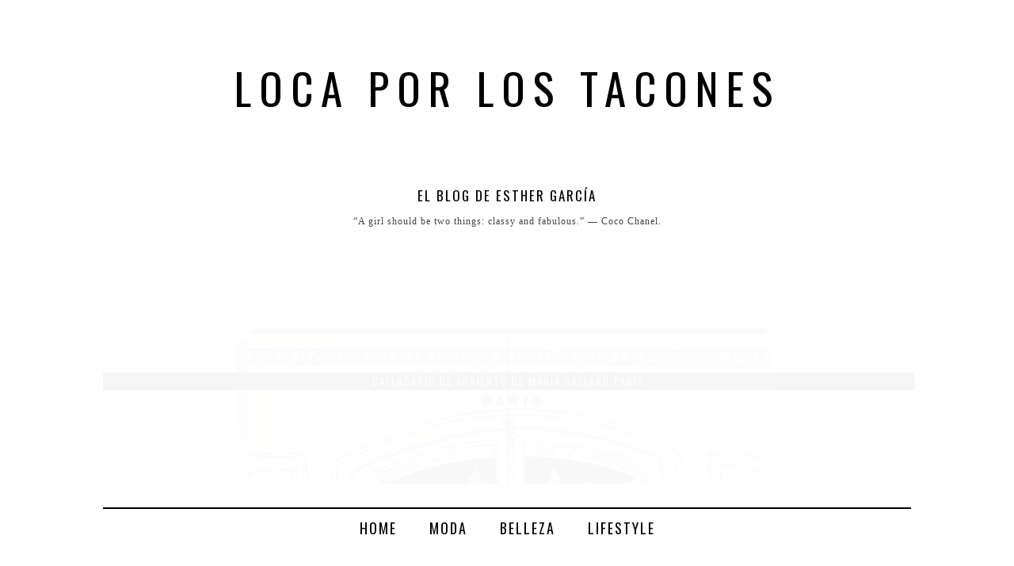

--- FILE ---
content_type: text/html; charset=UTF-8
request_url: http://www.locaporlostacones.com/2011/11/vanity-fair.html
body_size: 30907
content:
<!DOCTYPE html>
<html class='v2' dir='ltr' xmlns='http://www.w3.org/1999/xhtml' xmlns:b='http://www.google.com/2005/gml/b' xmlns:data='http://www.google.com/2005/gml/data' xmlns:expr='http://www.google.com/2005/gml/expr'>
<head>
<link href='https://www.blogger.com/static/v1/widgets/335934321-css_bundle_v2.css' rel='stylesheet' type='text/css'/>
<meta content='width=device-width, initial-scale=1, maximum-scale=1' name='viewport'/>
<script src='http://ajax.googleapis.com/ajax/libs/jquery/1.10.2/jquery.min.js'></script>
<link href='//maxcdn.bootstrapcdn.com/font-awesome/4.3.0/css/font-awesome.min.css' rel='stylesheet'/>
<link href='https://fonts.googleapis.com/css?family=Roboto+Condensed:400,400italic,300italic,300|Open+Sans:400,400italic,700,700italic|Dorsa|Oswald:300,400,400italic,700,700italic' rel='stylesheet' type='text/css'/>
<meta content='text/html; charset=UTF-8' http-equiv='Content-Type'/>
<meta content='blogger' name='generator'/>
<link href='http://www.locaporlostacones.com/favicon.ico' rel='icon' type='image/x-icon'/>
<link href='http://www.locaporlostacones.com/2011/11/vanity-fair.html' rel='canonical'/>
<link rel="alternate" type="application/atom+xml" title="Loca por los tacones - Atom" href="http://www.locaporlostacones.com/feeds/posts/default" />
<link rel="alternate" type="application/rss+xml" title="Loca por los tacones - RSS" href="http://www.locaporlostacones.com/feeds/posts/default?alt=rss" />
<link rel="service.post" type="application/atom+xml" title="Loca por los tacones - Atom" href="https://www.blogger.com/feeds/4434989959374960752/posts/default" />

<link rel="alternate" type="application/atom+xml" title="Loca por los tacones - Atom" href="http://www.locaporlostacones.com/feeds/3621860084417164686/comments/default" />
<!--Can't find substitution for tag [blog.ieCssRetrofitLinks]-->
<link href='https://blogger.googleusercontent.com/img/b/R29vZ2xl/AVvXsEgb0BRV83St0pxE5RD_mrBhSbqn-FHlnHptphuhJIDLBiaOnFPtecGxrtQqtZdqdeo207l-YzxQ6pMyrCg29qj1vMtKqMnsW1e6FKDQO3sX8pT11v7skUQYGNHKf_vfc495heAPcE2Z912M/s640/IMG_7136.JPG' rel='image_src'/>
<meta content='http://www.locaporlostacones.com/2011/11/vanity-fair.html' property='og:url'/>
<meta content='Vanity Fair' property='og:title'/>
<meta content='Blog de Moda, belleza y Bienestar' property='og:description'/>
<meta content='https://blogger.googleusercontent.com/img/b/R29vZ2xl/AVvXsEgb0BRV83St0pxE5RD_mrBhSbqn-FHlnHptphuhJIDLBiaOnFPtecGxrtQqtZdqdeo207l-YzxQ6pMyrCg29qj1vMtKqMnsW1e6FKDQO3sX8pT11v7skUQYGNHKf_vfc495heAPcE2Z912M/w1200-h630-p-k-no-nu/IMG_7136.JPG' property='og:image'/>
<title>
Loca por los tacones: Vanity Fair
</title>
<style id='page-skin-1' type='text/css'><!--
/*-----------------------------------------------
Blogger Template Style
Name:     Nadine &#169; 2015
Designer: Winter Studio
URL:      www.iwinterstudio.com
----------------------------------------------- */
/* Hide
----------------------------------------------- */
#Navbar1, .post-feeds, .blog-feeds, #Attribution1 {
margin: 0;
padding: 0;
visibility: hide;
display: none ;
}
/* Content
----------------------------------------------- */
body {
font-family: "verdana";
font-size: 12px;
line-height: 160%;
color: #424242;
letter-spacing: 1px;
font-weight: 400;
}
.sidebar {
padding-left: 20px;
padding-right: 0px;
padding-bottom:30px;
padding-top: 0px;
line-height:26px;
letter-spacing: 1px;
margin-top: -20px;
background: transparent;
}
html body .region-inner {
min-width: 0;
max-width: 100%;
width: auto;
}
.content-outer {
padding: 10px;
}
a:link {
color: #666;
text-decoration:none;
}
a:visited {
text-decoration:none;
color: #b2b2b2 ;
}
a:hover {
color: $(link.hover.color);
}
}
#HTML5 h2 {
display:none;}
#Text2 {
text-align:justify;
border: 1px solid #000;
padding:20px;
font-size:11px;
color: #666;
}
#HTML4 {
line-height:22px;
margin-bottom:20px;
text-align:center;}
/* Iconos sociales
----------------------------------------------- */
.fa{
margin:10px;
font-size:20px;
color:#b2b2b2;
}
/* Estadísticas (gadget)
----------------------------------------------- */
#Stats1 {
text-align:center;
font-weight:normal;
font-size:11px;}
/* Entrada destacada
----------------------------------------------- */
.post-summary h3 {
text-align:center;
font-weight:normal;
text-transform:uppercase;
font-size:12px;}
.post-summary {
text-align:justify;
line-height:22px;}
/* Menu desplegable
----------------------------------------------- */
.tabs-inner .section:first-child ul { margin-top: 0px;}
.tabs-inner .widget ul { background: #ffffff; text-align: center !important;}
.tabs-inner .widget li.selected a, .tabs-inner .widget li a:hover {
color: #000;
background-color: #fff;
text-decoration: none;
}
.tabs .widget li, .tabs .widget li{ display: inline; float: none;}
#NavMenu {
position: relative;
margin: 0 auto;
padding: 0;
letter-spacing:2px;
border-top: 2px solid #000;
border-bottom: 0px solid #b7d6ce;
background: #fff;
}
#NavMenuleft {
width: 100%;
float: none;
margin: 0 auto;
padding: 0;
}
#nav {margin: 0 auto; padding: 0; background:transparent;}
#nav ul {
float: none;
list-style: none;
margin: 0;
padding: 0;
overflow: visible;
}
.tabs-inner .widget li a {
display: inline-block;
padding: .6em 1em;
text-transform:uppercase;
letter-spacing:2px;
font: normal normal 18px 'Oswald', Trebuchet, Verdana, sans-serif;
color: #000000; /* Color de la letra */
}
#nav li a:hover, #nav li a:active {
color: #000000;
margin: 0;
background: #fff;
letter-spacing:2px;
padding: 10px 15px 10px;
text-decoration: none;
}
#nav li li a, #nav li li a:link, #nav li li a:visited {
font: normal normal 14px Oswald;
letter-spacing:2px;
background: #000;
width: 150px;
color: #fff;
float: none;
margin: 0;
padding: 7px 10px;
}
#nav li li a:hover, #nav li li a:active {
background: #f4f4f4;
color: #000000;
padding: 7px 10px;
letter-spacing:2px;
}
#nav li {
float: none;
display: inline-block;
list-style: none;
margin: 0;
letter-spacing:2px;
padding: 0;
}
#nav li ul { z-index: 9999; position: absolute; left: -999em; height: auto; width: 170px; margin: 0; padding: 0; }
#nav li ul a { width: 140px; }
#nav li ul ul { margin: -32px 0 0 171px; }
#nav li:hover ul ul, #nav li:hover ul ul ul, #nav li.sfhover ul ul, #nav li.sfhover ul ul ul {left: -999em; }
#nav li:hover ul, #nav li li:hover ul, #nav li li li:hover ul, #nav li.sfhover ul, #nav li li.sfhover ul, #nav li li li.sfhover ul { left: auto; }
#nav li:hover, #nav li.sfhover {position: static;}
.tabs-outer{overflow: visible;}
.tabs-inner { padding: 0px; } .section { margin: 0px; }
/* Cookies
----------------------------------------------- */
#cookieChoiceInfo {
top: auto !important;
bottom: 0px !important;
background-color: #fff !important;
opacity:0.9;
color: #424242 !important;
font: normal normal 11px 'verdana', cursive !important;
letter-spacing:1px;
text-align: center !important;
text-transform: none !important;
line-height: 300% !important;
}
#cookieChoiceInfo a {
font: normal normal 11px 'oswald' !important;
text-decoration:none !important;
color: #ffffff !important;
padding:10px;
background-color: #000 !important;
}
.cookie-choices-info .cookie-choices-text {
display: inline-block;
vertical-align: middle;
line-height:22px !important;
font-size: 12px !important;
margin: 10px 20px;
color: #000 !important;
max-width: 800px;
text-align: justify !important;
}
/* Formulario de contacto (página)
----------------------------------------------- */
/* Contenedor general */
.contact-form-widget {
min-width: 100%;
margin: 0 auto;
padding: 0px;
background: #fff;
color: #000;
}
/* Cajas para insertar datos y botón de envío */
.contact-form-name, .contact-form-email, .contact-form-email-message {
width: 100%;
min-width: 100%;
padding: 25px;
margin-bottom: 20px;
}
.contact-form-widget {
color: #000;
line-height: 26px;
}
.contact-form-button-submit {
background: #000;
color: #fff;
border: 2px solid #000;
position:right;
border-radius:0px;
font-size: 14px;
font-weight:normal;
font-family: oswald;
letter-spacing: 2px;
text-transform:uppercase;
}
.contact-form-error-message-with-border {
background: none repeat scroll 0% 0% #fff;
border: 0px solid #fff;
bottom: 0px;
box-shadow: none;
text-transform:uppercase;
color: #000;
font-size: 13px;
font-weight: normal;
line-height: 26px;
margin-left: 0px;
opacity: 1;
position: static;
text-align: left;
}
.contact-form-success-message {
background: none repeat scroll 0% 0% #fff;
bottom: 0px;
margin-top: 0px;
box-shadow: none;
color: #fff;
font-size: 11px;
font-weight: normal;
line-height: 19px;
margin-left: 0px;
opacity: 1;
position: static;
text-align: left;
}
.contact-form-email-message {
background: none repeat scroll 0% 0% #fff;
margin-top:0px;
text-transform:uppercase;
border-right: 1px solid #000;
border-width: 1px;
border-style: solid;
border-color: #000 #000 #000;
}
.contact-form-email, .contact-form-name {
background: none repeat scroll 0% 0% #fff;
border-right: 1px solid #eee;
border-width: 1px;
border-style: solid;
border-color: #000 #000 #000;
-moz-border-top-colors: none;
-moz-border-right-colors: none;
-moz-border-bottom-colors: none;
-moz-border-left-colors: none;
border-image: none;
box-sizing: border-box;
color: #333;
display: inline-block;
font-family:roboto condensed,sans-serif;
font-size: 11px;
text-transform:uppercase;
height: 55px;
margin: 5px 0px 25px;
vertical-align: left;
}
.contact-form-button-submit:hover{
background: #000;
color: #999;
box-shadow: none;
position:right;
border: 2px solid #000;
font-size: 14px;
font-weight:normal;
font-family: oswald;
letter-spacing: 3px;
text-transform:uppercase;
}
.contact-form-email:focus, .contact-form-name:focus, .contact-form-email-message:focus {
border: 1px solid #fff;
box-shadow: none;
color: #333;
padding:6px;
outline: medium none;
}
.contact-form-cross {
display: none;}
/* Buscador (Footer)
----------------------------------------------- */
#srcnt {
float:center;
margin-left:0px;
margin-bottom: 10px;
padding:13px 0;
min-width:300px;
overflow:hidden;
}
#search input[type="text"] {
border: 1px solid #000;
border-radius:0px;
text-align:center;
color: #999 !important;
min-width:245px;
letter-spacing: 2px;
padding: 6px;
font:400 11px oswald;
text-transform:none;
}
#search input[type="text"]:focus {
width: auto;
outline:0px;
}
/* Entradas Populares */
.PopularPosts .item-thumbnail {
display: block;
height: 210px;
margin: 0;
list-style: none;
overflow: hidden;
position: relative;
width: 100%;
}
.PopularPosts .item-title { position: relative }
.PopularPosts img {
display: block;
height: auto;
position: absolute;
width: 100%;
transition: all 1s ease 0s;
}
.item-title a {
background: #fff;
color: #000;
font: normal 11px oswald, sans-serif;
text-transform:uppercase;
padding: 10px 0;
letter-spacing:2px;
position: absolute;
right: 0;
text-align: center;
bottom: -220px;
width: 100%;
}
.item-title a:hover {
color: #eee;
}
.item-snippet {
display:none;
}
.item-content:hover img { transform: rotate(10deg) scale(1.2) }
.item-content { position: relative }
/* Archivo
----------------------------------------------- */
#ArchiveList {
text-align: center;
}
#BlogArchive1_ArchiveMenu {
border: 0px none !important;
box-shadow: 1px 1px 1px rgba(0, 0, 0, 0.1) inset;
padding: 8px;
background: #fff;
color:#333!important;
width: 100% !important;
}
/* Header
----------------------------------------------- */
.header-outer {
_background-image: none;
width: 100%;
margin-top:0px;
margin-bottom:0px;
}
.Header h1 {
font-family: "oswald";
color: #000;
text-align: center;
text-transform:uppercase;
letter-spacing: 10px;
padding: 0px;
margin:0px auto;
font-weight: 400;
font-size: 55px;
}
.Header h1 a {
color: #000;
letter-spacing: 10px;
font-weight: 400;
font-size: 55px;
}
.header-inner .Header .titlewrapper {
padding: 22px 30px;
}
.header-inner .Header .descriptionwrapper {
padding: 0 30px;
text-align: center;
font-family:georgia;
margin-top: -0px;
font-style: italic;
font-size: 13px;
color: #000;
letter-spacing: 1px;
}
#Header1_headerimg {
float: none;
margin: 0px auto !important;}
/* Headings
----------------------------------------------- */
h2 {
font-family:  "oswald" ;
text-align: center;
font-style: normal;
padding: 10px;
text-transform: uppercase;
letter-spacing: 2px;
font-size: 17px;
font-weight: 400;
color: #000;
}
/* Profile
----------------------------------------------- */
img.profile-img {
width: 100%;
height: auto;
padding-bottom: 10px !important;
}
.profile-data {
text-transform:uppercase;
letter-spacing:.1em;
font: normal normal 13px 'oswald', Trebuchet, Arial, Verdana, Sans-serif;
line-height: 160%;
text-align: center;
}
.profile-textblock {
margin: 0.0em 0;
text-align:justify;
line-height: 160%;
display:none;
}
.profile-link {
text-transform: uppercase;
letter-spacing: 2px;
text-align: center;
font-weight:400;
font-size:12px;
display: block;
font-family: "arial";
padding-bottom: 10px;
background: #fff;
width: 100%;
}
.profile-name-link {
background-image:none !important;
padding-left:0px;
}
/* Main
----------------------------------------------- */
.main-outer {
margin-top: 50px;
margin-bottom: 0px;
}
.main {
padding-right: 0px;
padding-left: 0px;
margin-top: 0px;
background: #fff;
}
#credits {
padding: 30px 0px 15px;
width: 100%;
text-align: center;
display: block;
height: 60px;
font-family:oswald;
float: left;
text-transform: uppercase;
letter-spacing: 3px;
font-weight: normal;
font-size: 12px;
color: #000;
font-style: normal;
background: #fff;
}
.status-msg-body {
text-align: center;
padding: 8px;
font-family:nunito;
width: 100%;
font-size: 11px;
background: #fff;
border: 1px solid #eee;
position: absolute;
z-index: 4;
}
/* Categorías
----------------------------------------------- */
.Label h2{
margin-bottom:10px;
padding-bottom:5px;
border-radius:8px;
}
.Label {
text-align: center;
background: #fff;
margin-top:0px;
padding: 10px;
}
.Label ul li {
display: block;
margin:3px;
background: transparent;
padding:5px;
}
.Label ul li a {
text-transform: uppercase !important;
font-family:oswald;
font-size:12px;
color: #b2b2b2;
font-weight:normal;
letter-spacing:3px;
}
.Label ul li a:hover {
color: #b2b2b2;
}
.comment-link {
text-transform: uppercase !important;
color: #b2b2b2 !important;
font-family:"oswald", times !important ;
font-size: 18px !important;
font-style: normal !important;
font-weight: normal !important;
}
/* Posts
----------------------------------------------- */
.post {
margin-top: 25px;
}
h3.post-title {
padding-left:263px;
padding-top: 20px;
width: 60%;
font-family: oswald;
padding-bottom: 20px;
color: #b2b2b2;
margin-bottom: 20px;
text-transform: uppercase;
font-weight: 400;
font-size: 18px;
letter-spacing: 2px;
text-align: right;
}
h4 {
font-family: oswald ;
padding-bottom: 15px;
color: #b2b2b2;
margin-top:-30px;
margin-bottom: 20px;
text-transform: uppercase;
font-weight: 400;
font-size: 16px;
letter-spacing: 2px;
text-align: center;
}
h3.post-title a {
padding-top: 20px;
width: 60%;
font-family: oswald;
padding-bottom: 20px;
color: #b2b2b2;
margin-bottom: 20px;
text-transform: uppercase;
font-weight: 400;
font-size: 18px;
letter-spacing: 2px;
text-align: right;
}
h3.post-title a:hover {
padding-top: 20px;
width: 60%;
font-family: oswald;
padding-bottom: 20px;
color: #b2b2b2;
margin-bottom: 20px;
text-transform: uppercase;
font-weight: 400;
font-size: 18px;
letter-spacing: 2px;
text-align: right;}
.date-header {
background: transparent;
font-weight: 400;
padding:8px;
text-transform: uppercase;
text-align: left;
margin-bottom:-105px;
margin-left: 0px;
font-family: oswald, serif;
font-size: 18px;
letter-spacing: 2px;
color: #000;
}
.post-outer {
padding: 20px;
margin-top: -0px;
margin: 0 -20px 20px;
}
.post {-webkit-user-select: none;
-khtml-user-select: none;
-moz-user-select: -moz-none;
-ms-user-select: none; user-select: none;
padding-bottom:40px;}
.post-body {
font-family: "verdana";
font-size: 13px;
line-height: 24px;
font-weight: 400;
font-style: normal;
color: #000;
letter-spacing:0.06em;
margin-top: 0px;
padding-bottom: 30px;
margin-bottom:30px;
}
.post-body a {
border-bottom:1px solid #000 !important;
padding-bottom:1px !important;}
.post-body img {
width: 100% !important;
height: auto !important;
border: 0;
margin-bottom:8px;
margin-top:0px;
box-shadow: 0;
border-radius: 0;
}
a img {
float: left;
}
.post-header {
background: transparent;
font-weight: normal;
text-align: center;
margin-top: -30px;
margin-bottom: 20px;
text-transform: none !important;
letter-spacing: 2px;
color: #b2b2b2;
line-height: 22px;
}
.post blockquote {
font-size: 12px;
text-align: justify;
line-height: 22px;
color:#b2b2b2;
font-family:verdana;
padding: 20px;
letter-spacing: 1px;
margin: 20px;
border-radius:0px;
}
.post img:hover {
opacity: 0.7;
}
.post-footer {
padding: 15px;
margin-top:25px;
text-align: center !important;
font-family: arial,serif;
font-size: 11px;
font-style:normal !important;
font-weight: normal;
border-top: 1px solid #000 ;
letter-spacing: 2px;
font-weight: normal;
color: #999;
}
/* Paginación
----------------------------------------------- */
#blog-pager {
text-transform: uppercase;
font-family:arial;
font-weight: 400;
font-size:28px;
letter-spacing: 2px;
margin-bottom: 30px;
}
/* Comentarios1
----------------------------------------------- */
.comments .comments-content {
margin-bottom: 0px;
text-align: justify;
line-height: 22px;
}
#comments .comment-author {
background-position: 0 1.5em;
}
#comments .comment-author:first-child {
padding-top: 0;
}
.avatar-image-container {
margin: .2em 0 0;
}
/* Follow Mail
----------------------------------------------- */
.FollowByEmail .follow-by-email-inner .follow-by-email-address {
border: 1px solid #333;
height: 50px;
width:100%;
border-radius:0px;
text-align: center;
font-family: "verdana";
font-weight: 400;
font-size: 10px;
text-transform: uppercase;
letter-spacing: 2px;
color: #666;
}
.FollowByEmail .follow-by-email-inner .follow-by-email-submit {
background: #000;
color:#fff;
border-radius:0px;
text-align: center;
font-family: "verdana";
font-weight: 400;
height: 54px;
font-size: 10px;
text-transform: uppercase;
letter-spacing: 2px;
}
.Stats .counter-wrapper {
display: inline-block;
font-size: 14px;
font-weight: normal;
height: 30px;
line-height: 30px;
vertical-align: top;
direction: ltr;
}
/* Widgets
----------------------------------------------- */
.widget ul, .widget #ArchiveList ul.flat {
padding: 0;
list-style: none;
}
.widget ul li, .widget #ArchiveList ul.flat li {
}
.widget ul li:first-child, .widget #ArchiveList ul.flat li:first-child {
border-top: none;
}
.widget .post-body ul {
list-style: disc;
}
.widget .post-body ul li {
}
/* Leer más
----------------------------------------------- */
.jump-link {
float:right;
background: #000 ;
padding-top: 6px;
padding-bottom: 4px;
margin-bottom:20px;
margin-top:-55px;
border:2px solid #fff;
padding-right: 6px;
padding-left: 6px;
}
.jump-link a {
letter-spacing:2px;
font-size:14px;
text-transform:uppercase;
font-family:oswald;
color: #fff;
font-weight:normal;
}
/* Botones compartir
----------------------------------------------- */
.post-share-buttons {
margin-top:-10px;
}
.post-share-buttons i,
.post-share-buttons i:visited {
font-size: 16px;
color:#000;
padding-right: 2px;
}
.post-share-buttons i:hover {
color: #000;
text-decoration: none;
}
/* Footer
----------------------------------------------- */
.footer-outer {
font-size: 10px;
letter-spacing: 5px;
color: #000;
text-transform: uppercase;
font-weight: normal;
text-align: right;
}
.footer-inner {
margin-bottom: 0px;
}
.footer-outer a {
color: #000;
}
.footer-outer a:visited {
color: #000;
}
.footer-outer a:hover {
color: #999;
}
.footer-outer .widget h2 {
color: #bbbbbb;
}
/* Comments
----------------------------------------------- */
.comments .comments-content .icon.blog-author {
background-repeat: no-repeat;
font-weight: normal;
line-height: 22px;
display:none;
background-image: url();
}
.comments .comments-content .blog-author a {color:#b2b2b2;font-weight: 400;}
.comment-form {
text-align: justify;
margin:0 auto;
color: #000;
font-family: oswald, serif;
font-size: 13px;
padding:10px;
letter-spacing:1px;
width:400px;
}
.comments-content .comment-content {
font-weight: normal;
font-style: normal;
line-height: 22px;
font-size:13px;
color: #000;
text-transform: none;
letter-spacing: 1px;
}
.datetime {
font-family:oswald,serif;
font-weight: 400;
font-size: 13px;
text-align: right;
color: #000 !important;
text-transform: none;
letter-spacing: 1;
}
.user {
font-family: oswald,Times,serif;
font-weight: 400;
font-size: 13px;
color: #b2b2b2;
text-transform: uppercase;
font-style: normal;
letter-spacing: 2px;
}
.comments .comments-content .loadmore a {
font-weight: normal;
}

--></style>
<style>
      .blog-pager {
        display: none;
      }
    </style>
<style id='template-skin-1' type='text/css'><!--
/*Ancho principal */
.content-outer {
max-width: 1040px;
_width: 1040px;
}
/* Contenido central */
.column-center-outer,
.column-right-outer {
-webkit-box-sizing: border-box;
-moz-box-sizing: border-box;
box-sizing: border-box;
}
.column-center-outer {
width: 70%;
float: left;
}
.column-right-outer {
width: 30%;
float: right;
}
@media screen and (max-width: 900px) {
.column-center-outer,
.column-right-outer {
width: 100%;
float: none;
clear:both;
}
h3.post-title {
padding-left:0px;
padding-top: 20px;
width: 100%;
font-family: oswald;
color: #b2b2b2;
margin-bottom: 20px;
text-transform: uppercase;
font-weight: 400;
font-size: 18px;
letter-spacing: 2px;
text-align: center;
}
.post-body {
font-size:15px;
line-height:28px;}
.date-header {
background: transparent;
font-weight: 400;
padding:8px;
text-transform: uppercase;
text-align: center;
margin-bottom:-60px;
margin-left: 0px;
font-family: oswald, serif;
font-size: 18px;
letter-spacing: 2px;
color: #000;
}
.FollowByEmail {
display: none;
}
#slider {
display:none;
}
.tabs-inner .widget li a{
line-height: 30px;
display: block !important;
padding: 10px 10px 10px 20px;
}
.Header h1 {
font-family: "oswald";
color: #000;
text-align: center;
text-transform:uppercase;
letter-spacing: 10px;
padding: 0px;
margin:0px auto;
font-weight: 400;
font-size: 30px;
}
.Header h1 a {
font-size: 30px;
}
#related-posts {
display:none;
}
#srcnt {
display:none;
}
}
--></style>
<!--Related Posts with thumbnails Scripts and Styles Start-->
<style type='text/css'>
#related-posts{float:left;width:100%;margin-bottom:20px;}
#related-posts a{border-right: 0px dotted #fff;}
#related-posts a:hover{background: #fff;}
#related-posts h2{margin-top: 10px;margin-bottom:10px;background:none;font-family:oswald;padding:3px;color:#b2b2b2;font-size:16px; text-transform:uppercase;font-weight:400 !important;}
#related-posts .related_img {margin:2px;border:0px dotted #d8d8d8;width: 148px;height: auto;  }
#related-title {color:#242424;text-align:center;padding: 4px 5px 10px;font-size:13px;width:148px; height: 50px;font-family:oswald;text-transform:none;letter-spacing:1px !important;font-weight:400;}
#related-posts .related_img:hover{border:0px solid #E8E8E8;opacity:.7;background:none !important;}</style>
<script src='http://helplogger.googlecode.com/svn/trunk/relatedposts.js' type='text/javascript'></script>
<!--Related Posts with thumbnails Scripts and Styles End-->
<script src='http://ajax.googleapis.com/ajax/libs/jquery/1.8/jquery.min.js' type='text/javascript'></script>
<script type='text/javascript'>//<![CDATA[
$(function(){
    $('#slider div:gt(0)').hide();
    setInterval(function(){
      $('#slider div:first-child').fadeOut(0)
         .next('div').fadeIn(1000)
         .end().appendTo('#slider');}, 4000);
});
//]]></script>
<!-- SLIDER ENTRADAS RECIENTES -->
<!-- Estilo slider -->
<style type='text/css'>
#slider { 
  position: relative;
  overflow: hidden;
  width: 1040px; 
  height: 300px; 
  border:0px solid #333;
  margin: 0 auto;
  padding: 0;
}
#slider > div {
  position:absolute;
  top:0;
  left:0;
  width: 1023px;
}
#slider img {
  width:1023px;
  min-height:200px;
  margin:0;
  padding:0; 
  border:0;
}
#slider p {
  position: absolute;
  top: 160px;
  left: 0;
  display: block;
  overflow:hidden;
  white-space: nowrap;
  text-overflow: ellipsis;
font-family:oswald;
letter-spacing:2px;
text-transform:uppercase;
  width: 99.1%;
  height: 22px;
  margin:0;
  padding:0 5px;
  color: #fff;
  background: #000;
  font-size: 13px;
  line-height:22px;
  text-align:center;
}
</style>
<!-- Obtener elementos entradas recientes-->
<script type='text/javascript'>
//<![CDATA[
var numposts_gal = 5;
var salida_gal = '';
function galeriaposts(json) {
  var numPosts = json.feed.openSearch$totalResults.$t;
  var indexPosts = new Array();
  for (var i = 0; i < numPosts; ++i) {indexPosts[i] = i;}
  if (numposts_gal > numPosts) {numposts_gal = numPosts;}
  for (i = 0; i < numposts_gal; ++i) {
    var entrada = json.feed.entry[indexPosts[i]];
    var titulo = entrada.title.$t;
    for (var k = 0; k < entrada.link.length; k++) {
      if ( entrada.link[k].rel == 'alternate') {enlace = entrada.link[k].href;break;}
    }
    if ("content" in entrada) {var contenido = entrada.content.$t;}
    x = contenido;
    a = x.indexOf("<img");
    b = x.indexOf("src=\"", a);
    c = x.indexOf("\"", b + 5);
    d = x.substr(b + 5, c - b - 5);
    if ((a != -1) && (b != -1) && (c != -1) && (d != "")) {var imagen = d;}
    else {var imagen = 'https://blogger.googleusercontent.com/img/b/R29vZ2xl/AVvXsEhGJLx9uwu_6TfQ9cVv0U88U0ltU97tnodvi0AXeu2Md7X8UA8ZqN4E0FtKyEK6OS7NbIHqqsexfp7y-axtya4p4Bcu1xmOkaeymvTe1zsbh0qWVbjl9uemvwfbTnXvw3QgsyIDCbhR5oE/s0/sin-imagen.png';}
    salida_gal += '<div><a href="' + enlace + '"><img src="' + imagen + '" /></a>';
    salida_gal += '<p>' + titulo + '</p></div>';
  }
  document.getElementById('slider').innerHTML = salida_gal;
}
//]]>
</script>
<link href='https://www.blogger.com/dyn-css/authorization.css?targetBlogID=4434989959374960752&amp;zx=6237a865-264b-4860-bbdc-1ec45a8ca9ba' media='none' onload='if(media!=&#39;all&#39;)media=&#39;all&#39;' rel='stylesheet'/><noscript><link href='https://www.blogger.com/dyn-css/authorization.css?targetBlogID=4434989959374960752&amp;zx=6237a865-264b-4860-bbdc-1ec45a8ca9ba' rel='stylesheet'/></noscript>
<meta name='google-adsense-platform-account' content='ca-host-pub-1556223355139109'/>
<meta name='google-adsense-platform-domain' content='blogspot.com'/>

<!-- data-ad-client=ca-pub-4146048515704884 -->

</head>
<body class='loading'>
<div class='navbar section' id='navbar'><div class='widget Navbar' data-version='1' id='Navbar1'><script type="text/javascript">
    function setAttributeOnload(object, attribute, val) {
      if(window.addEventListener) {
        window.addEventListener('load',
          function(){ object[attribute] = val; }, false);
      } else {
        window.attachEvent('onload', function(){ object[attribute] = val; });
      }
    }
  </script>
<div id="navbar-iframe-container"></div>
<script type="text/javascript" src="https://apis.google.com/js/platform.js"></script>
<script type="text/javascript">
      gapi.load("gapi.iframes:gapi.iframes.style.bubble", function() {
        if (gapi.iframes && gapi.iframes.getContext) {
          gapi.iframes.getContext().openChild({
              url: 'https://www.blogger.com/navbar/4434989959374960752?po\x3d3621860084417164686\x26origin\x3dhttp://www.locaporlostacones.com',
              where: document.getElementById("navbar-iframe-container"),
              id: "navbar-iframe"
          });
        }
      });
    </script><script type="text/javascript">
(function() {
var script = document.createElement('script');
script.type = 'text/javascript';
script.src = '//pagead2.googlesyndication.com/pagead/js/google_top_exp.js';
var head = document.getElementsByTagName('head')[0];
if (head) {
head.appendChild(script);
}})();
</script>
</div></div>
<div class='body-fauxcolumns'>
<div class='fauxcolumn-outer body-fauxcolumn-outer'>
<div class='cap-top'>
<div class='cap-left'></div>
<div class='cap-right'></div>
</div>
<div class='fauxborder-left'>
<div class='fauxborder-right'></div>
<div class='fauxcolumn-inner'>
</div>
</div>
<div class='cap-bottom'>
<div class='cap-left'></div>
<div class='cap-right'></div>
</div>
</div>
</div>
<div class='content'>
<div class='content-fauxcolumns'>
<div class='fauxcolumn-outer content-fauxcolumn-outer'>
<div class='cap-top'>
<div class='cap-left'></div>
<div class='cap-right'></div>
</div>
<div class='fauxborder-left'>
<div class='fauxborder-right'></div>
<div class='fauxcolumn-inner'>
</div>
</div>
<div class='cap-bottom'>
<div class='cap-left'></div>
<div class='cap-right'></div>
</div>
</div>
</div>
<div class='content-outer'>
<div class='content-cap-top cap-top'>
<div class='cap-left'></div>
<div class='cap-right'></div>
</div>
<div class='fauxborder-left content-fauxborder-left'>
<div class='fauxborder-right content-fauxborder-right'></div>
<div class='content-inner'>
<header>
<div class='header-outer'>
<div class='header-cap-top cap-top'>
<div class='cap-left'></div>
<div class='cap-right'></div>
</div>
<div class='fauxborder-left header-fauxborder-left'>
<div class='fauxborder-right header-fauxborder-right'></div>
<div class='region-inner header-inner'>
<div class='header section' id='header'><div class='widget Header' data-version='1' id='Header1'>
<div id='header-inner'>
<div class='titlewrapper'>
<h1 class='title'>
<a href='http://www.locaporlostacones.com/'>
Loca por los tacones
</a>
</h1>
</div>
<div class='descriptionwrapper'>
<p class='description'>
<span>
</span>
</p>
</div>
</div>
</div><div class='widget HTML' data-version='1' id='HTML4'>
<h2 class='title'>El blog de  Esther García</h2>
<div class='widget-content'>
&#8220;A girl should be two things: classy and fabulous.&#8221; 
&#8213; Coco Chanel.
</div>
<div class='clear'></div>
</div></div>
</div>
</div>
<div class='header-cap-bottom cap-bottom'>
<div class='cap-left'></div>
<div class='cap-right'></div>
</div>
</div>
</header>
<div class='tabs-outer'>
<div class='tabs-cap-top cap-top'>
<div class='cap-left'></div>
<div class='cap-right'></div>
</div>
<div class='fauxborder-left tabs-fauxborder-left'>
<div class='fauxborder-right tabs-fauxborder-right'></div>
<div class='region-inner tabs-inner'>
<div class='tabs section' id='pages'><div class='widget HTML' data-version='1' id='HTML5'>
<h2 class='title'>Slider</h2>
<div class='widget-content'>
<!-- SLIDER HOME RECIENTES -->
<div id='slider'></div>
<script style='text/javascript'>
  var numposts_gal = 6; // Número de entradas a mostrar
</script>
<script src='http://www.locaporlostacones.com/feeds/posts/default?orderby=published&amp;alt=json-in-script&amp;callback=galeriaposts&amp;max-results=10'></script>
</div>
<div class='clear'></div>
</div><div class='widget HTML' data-version='1' id='HTML7'>
<h2 class='title'>Menú</h2>
<div class='widget-content'>
<div id='NavMenu'>
<div id='NavMenuleft'>
<ul id='nav'>
<li><a href='http://locaporlostacones.com'>Home</a></li>
<li>
<a href='#'>Moda</a>
<ul>
<li><a href='http://www.locaporlostacones.com/search/label/MIS%20LOOKS'>Mis looks</a></li>
<li><a href='http://www.locaporlostacones.com/search/label/zapatos'>Zapatos</a></li>
<li><a href='http://www.locaporlostacones.com/search/label/tendencias'>Tendencias</a></li>
</ul>
</li>
<li>
<a href='#'>Belleza</a>
<ul>
<li><a href='http://www.locaporlostacones.com/search/label/Perfumes'>Perfumes</a></li>
<li><a href='http://www.locaporlostacones.com/search/label/cabello'>Cabello</a></li>
<li><a href='http://www.locaporlostacones.com/search/label/tratamiento'>Tratamiento</a></li>
<li><a href='http://www.locaporlostacones.com/search/label/maquillaje'>Maquillaje</a></li>
<li><a href='http://www.locaporlostacones.com/search/label/dietas'>Dietas</a></li>
</ul>
</li>
<li>
<a href='#'>Lifestyle</a>
<ul>
<li><a href='http://www.locaporlostacones.com/search/label/eventos'>Eventos</a></li>
<li><a href='http://www.locaporlostacones.com/search/label/agenda'>Agenda</a></li>
<li><a href='http://www.locaporlostacones.com/search/label/viajes'>Viajes</a></li>

</ul>
</li></ul>
</div>
</div>
</div>
<div class='clear'></div>
</div></div>
</div>
</div>
<div class='tabs-cap-bottom cap-bottom'>
<div class='cap-left'></div>
<div class='cap-right'></div>
</div>
</div>
<div class='main-outer'>
<div class='main-cap-top cap-top'>
<div class='cap-left'></div>
<div class='cap-right'></div>
</div>
<div class='fauxborder-left main-fauxborder-left'>
<div class='fauxborder-right main-fauxborder-right'></div>
<div class='region-inner main-inner'>
<div class='columns fauxcolumns'>
<div class='fauxcolumn-outer fauxcolumn-center-outer'>
<div class='cap-top'>
<div class='cap-left'></div>
<div class='cap-right'></div>
</div>
<div class='fauxborder-left'>
<div class='fauxborder-right'></div>
<div class='fauxcolumn-inner'>
</div>
</div>
<div class='cap-bottom'>
<div class='cap-left'></div>
<div class='cap-right'></div>
</div>
</div>
<div class='fauxcolumn-outer fauxcolumn-left-outer'>
<div class='cap-top'>
<div class='cap-left'></div>
<div class='cap-right'></div>
</div>
<div class='fauxborder-left'>
<div class='fauxborder-right'></div>
<div class='fauxcolumn-inner'>
</div>
</div>
<div class='cap-bottom'>
<div class='cap-left'></div>
<div class='cap-right'></div>
</div>
</div>
<div class='fauxcolumn-outer fauxcolumn-right-outer'>
<div class='cap-top'>
<div class='cap-left'></div>
<div class='cap-right'></div>
</div>
<div class='fauxborder-left'>
<div class='fauxborder-right'></div>
<div class='fauxcolumn-inner'>
</div>
</div>
<div class='cap-bottom'>
<div class='cap-left'></div>
<div class='cap-right'></div>
</div>
</div>
<!-- corrects IE6 width calculation -->
<div class='columns-inner'>
<div class='column-center-outer'>
<div class='column-center-inner'>
<div class='main section' id='main'><div class='widget Blog' data-version='1' id='Blog1'>
<div class='blog-posts hfeed'>
<!--Can't find substitution for tag [defaultAdStart]-->

                                      <div class="date-outer">
                                    
<h2 class='date-header'>
<span>
12 nov 2011
</span>
</h2>

                                      <div class="date-posts">
                                    
<div class='post-outer'>
<div class='post hentry uncustomized-post-template' itemprop='blogPost' itemscope='itemscope' itemtype='http://schema.org/BlogPosting'>
<meta content='https://blogger.googleusercontent.com/img/b/R29vZ2xl/AVvXsEgb0BRV83St0pxE5RD_mrBhSbqn-FHlnHptphuhJIDLBiaOnFPtecGxrtQqtZdqdeo207l-YzxQ6pMyrCg29qj1vMtKqMnsW1e6FKDQO3sX8pT11v7skUQYGNHKf_vfc495heAPcE2Z912M/s640/IMG_7136.JPG' itemprop='image_url'/>
<meta content='4434989959374960752' itemprop='blogId'/>
<meta content='3621860084417164686' itemprop='postId'/>
<a name='3621860084417164686'></a>
<h3 class='post-title entry-title' itemprop='name'>
Vanity Fair
</h3>
<div class='post-header'>
<div class='post-header-line-1'></div>
<div class='post-body entry-content' id='post-body-3621860084417164686' itemprop='description articleBody'>
<b><span style="font-size: large;"><a href="http://vanityfair.es/">Vanity Fair</a></span></b>&nbsp; invitó a un grupo de bloggers a merendar a su tienda de la calle<b> Claudio Coello de</b> <b>Madrid</b>, para presentar su colección, conocer un poquito más la firma, sus creaciones y su historia, ya dicho sea de paso.<br />
Una colección que presenta 5 temáticas:<br />
<b style="color: #cc0000;">Encaje chic</b>,<b><span style="color: #38761d;"> fantasía natural</span></b>,<b><span style="color: orange;"> geometric sense</span></b>, <b style="color: #0b5394;">new concept of basics</b> y <b style="color: #4c1130;">especial Vanity Fair</b>, todas ellas igual de femeninas, elegantes, cómodas y favorecedoras.<br />
Yo reconozco que no conocía la firma demasiado,&nbsp; me gustó mucho el diseño, sus materiales,el diseño y todo hay que decirlo que sus dependientas son "expertas" te miran y ya saben que te va y que tienen que darte.<br />
Cuentan con una página en<b>&nbsp;<a href="http://www.facebook.com/VanityFairSpain">Facebook</a> </b>, también tienen un <b><a href="http://www.vanityfair.es/vanitymoments/">blog Vanity Fair</a></b>&nbsp; y en su facebook organizan sorteos de lo más interesante...echar un vistazo!!!<br />
<br />
<div class="separator" style="clear: both; text-align: center;"></div><br />
<div class="separator" style="clear: both; text-align: center;"><a href="https://blogger.googleusercontent.com/img/b/R29vZ2xl/AVvXsEgb0BRV83St0pxE5RD_mrBhSbqn-FHlnHptphuhJIDLBiaOnFPtecGxrtQqtZdqdeo207l-YzxQ6pMyrCg29qj1vMtKqMnsW1e6FKDQO3sX8pT11v7skUQYGNHKf_vfc495heAPcE2Z912M/s1600/IMG_7136.JPG" imageanchor="1" style="margin-left: 1em; margin-right: 1em;"><img border="0" height="426" src="https://blogger.googleusercontent.com/img/b/R29vZ2xl/AVvXsEgb0BRV83St0pxE5RD_mrBhSbqn-FHlnHptphuhJIDLBiaOnFPtecGxrtQqtZdqdeo207l-YzxQ6pMyrCg29qj1vMtKqMnsW1e6FKDQO3sX8pT11v7skUQYGNHKf_vfc495heAPcE2Z912M/s640/IMG_7136.JPG" width="640" /></a></div><div class="separator" style="clear: both; text-align: center;"><a href="https://blogger.googleusercontent.com/img/b/R29vZ2xl/AVvXsEjRsjUiWRbeAGfmtMHrYWgV8bjyMalpPtSLIybkPA4ktJ9K1mkBaIMkpWe-7jEiX1xk7BezhOQohy7gAKldr91xDeI8zGVB2qAcnUMpAQzElMJyD-0hfd88qnJuFZ7pOzzlDZ7LAY-hckOe/s1600/IMG_7129.JPG" imageanchor="1" style="margin-left: 1em; margin-right: 1em;"><img border="0" height="426" src="https://blogger.googleusercontent.com/img/b/R29vZ2xl/AVvXsEjRsjUiWRbeAGfmtMHrYWgV8bjyMalpPtSLIybkPA4ktJ9K1mkBaIMkpWe-7jEiX1xk7BezhOQohy7gAKldr91xDeI8zGVB2qAcnUMpAQzElMJyD-0hfd88qnJuFZ7pOzzlDZ7LAY-hckOe/s640/IMG_7129.JPG" width="640" /></a></div><div style="text-align: center;">momento blogger</div><br />
<div class="separator" style="clear: both; text-align: center;"><a href="https://blogger.googleusercontent.com/img/b/R29vZ2xl/AVvXsEg_ZelSYLRgkktmHyJKJcMolgYrIxUZ48RT54RG2FI66p78R6NqJP_TX5OVwPccsHkwGH1mTFg58QOnASCD2dEMSHsq7vBv0K4QzAibQc_qUosdyiH7RnoQyui2EqYWys-PShS-VD4NEfkT/s1600/22_62_09_391-horz.jpg" imageanchor="1" style="margin-left: 1em; margin-right: 1em;"><img border="0" height="466" src="https://blogger.googleusercontent.com/img/b/R29vZ2xl/AVvXsEg_ZelSYLRgkktmHyJKJcMolgYrIxUZ48RT54RG2FI66p78R6NqJP_TX5OVwPccsHkwGH1mTFg58QOnASCD2dEMSHsq7vBv0K4QzAibQc_qUosdyiH7RnoQyui2EqYWys-PShS-VD4NEfkT/s640/22_62_09_391-horz.jpg" width="640" /></a></div><div class="separator" style="clear: both; text-align: center;"></div><br />
<div class="separator" style="clear: both; text-align: center;"></div><div class="separator" style="clear: both; text-align: center;"></div><div class="separator" style="clear: both; text-align: center;"></div><div class="separator" style="clear: both; text-align: center;"><a href="https://blogger.googleusercontent.com/img/b/R29vZ2xl/AVvXsEjiGgS5W4HzBXQst9YrrzNjab83LeXgZET0CC4k-V0O3g9SnsDVt9Uhj5GWUjIg9SecPgvhk58KjZ2i2uGZfjPVncFbraOLYIsyvk4-YOkJcxQAHr4YhVNLf6Ctm1wmpOpQUNql7IFQLPKZ/s1600/BA405Black.jpg" imageanchor="1" style="margin-left: 1em; margin-right: 1em;"><b><span style="color: #990000;">Me encantó Vanity Fair!!!</span></b></a></div>
<div style='clear: both;'></div>
</div>
<div id='related-posts'>
<script src='/feeds/posts/default/-/vanity Fair?alt=json-in-script&callback=related_results_labels_thumbs&max-results=5' type='text/javascript'></script>
<script type='text/javascript'>
var currentposturl="http://www.locaporlostacones.com/2011/11/vanity-fair.html";
var maxresults=4;
var relatedpoststitle="Entradas relacionadas";
removeRelatedDuplicates_thumbs();
printRelatedLabels_thumbs();
</script>
</div><div class='clear'></div><div style='font-size: 9px;float: right; margin: 5px;'><a href='http://helplogger.blogspot.com/2012/03/how-to-add-related-posts-widget-to.html' rel='nofollow' style='font-size: 9px; text-decoration: none;'></a></div>
<div class='post-footer'>
<div class='post-footer-line post-footer-line-1'>
<span class='post-comment-link'>
</span>
<div class='post-share-buttons goog-inline-block'>
<a href='https://www.blogger.com/share-post.g?blogID=4434989959374960752&postID=3621860084417164686&target=email' target='_blank' title='Enviar por correo electrónico'>
<i class='fa fa-envelope'></i>
</a>
<a href='https://www.blogger.com/share-post.g?blogID=4434989959374960752&postID=3621860084417164686&target=twitter' target='_blank' title='Compartir en X'>
<i class='fa fa-twitter'></i>
</a>
<a href='https://www.blogger.com/share-post.g?blogID=4434989959374960752&postID=3621860084417164686&target=facebook' onclick='window.open(this.href, "_blank", "height=430,width=640"); return false;' target='_blank' title='Compartir con Facebook'>
<i class='fa fa-facebook'></i>
</a>
<a href='https://www.blogger.com/share-post.g?blogID=4434989959374960752&postID=3621860084417164686&target=pinterest' target='_blank' title='Compartir en Pinterest'>
<i class='fa fa-pinterest-p'></i>
</a>
</div>
</div>
<div class='post-footer-line post-footer-line-2'>
<span class='item-control blog-admin pid-1054921351'>
<a href='https://www.blogger.com/post-edit.g?blogID=4434989959374960752&postID=3621860084417164686&from=pencil' title='Editar entrada'>
<img alt='' class='icon-action' height='18' src='http://img2.blogblog.com/img/icon18_edit_allbkg.gif' width='18'/>
</a>
</span>
<div class='post-footer-line post-footer-line-3'>
</div>
</div>
</div>
</div>
</div>
<div class='comments' id='comments'>
<a name='comments'></a>
<h4>
34 comentarios
                                  :
                                </h4>
<div class='comments-content'>
<script async='async' src='' type='text/javascript'></script>
<script type='text/javascript'>
                                (function() {
                                  var items = null;
                                  var msgs = null;
                                  var config = {};
                                  // <![CDATA[
                                  var cursor = null;
                                  if (items && items.length > 0) {
                                    cursor = parseInt(items[items.length - 1].timestamp) + 1;
                                  }
                                  var bodyFromEntry = function(entry) {
                                    if (entry.gd$extendedProperty) {
                                      for (var k in entry.gd$extendedProperty) {
                                        if (entry.gd$extendedProperty[k].name == 'blogger.contentRemoved') {
                                          return '<span class="deleted-comment">' + entry.content.$t + '</span>';
                                        }
                                      }
                                    }
                                    return entry.content.$t;
                                  }
                                  var parse = function(data) {
                                    cursor = null;
                                    var comments = [];
                                    if (data && data.feed && data.feed.entry) {
                                      for (var i = 0, entry; entry = data.feed.entry[i]; i++) {
                                        var comment = {};
                                        // comment ID, parsed out of the original id format
                                        var id = /blog-(\d+).post-(\d+)/.exec(entry.id.$t);
                                        comment.id = id ? id[2] : null;
                                        comment.body = bodyFromEntry(entry);
                                        comment.timestamp = Date.parse(entry.published.$t) + '';
                                        if (entry.author && entry.author.constructor === Array) {
                                          var auth = entry.author[0];
                                          if (auth) {
                                            comment.author = {
                                              name: (auth.name ? auth.name.$t : undefined),
                                              profileUrl: (auth.uri ? auth.uri.$t : undefined),
                                              avatarUrl: (auth.gd$image ? auth.gd$image.src : undefined)
                                            };
                                          }
                                        }
                                        if (entry.link) {
                                          if (entry.link[2]) {
                                            comment.link = comment.permalink = entry.link[2].href;
                                          }
                                          if (entry.link[3]) {
                                            var pid = /.*comments\/default\/(\d+)\?.*/.exec(entry.link[3].href);
                                            if (pid && pid[1]) {
                                              comment.parentId = pid[1];
                                            }
                                          }
                                        }
                                        comment.deleteclass = 'item-control blog-admin';
                                        if (entry.gd$extendedProperty) {
                                          for (var k in entry.gd$extendedProperty) {
                                            if (entry.gd$extendedProperty[k].name == 'blogger.itemClass') {
                                              comment.deleteclass += ' ' + entry.gd$extendedProperty[k].value;
                                            } else if (entry.gd$extendedProperty[k].name == 'blogger.displayTime') {
                                              comment.displayTime = entry.gd$extendedProperty[k].value;
                                            }
                                          }
                                        }
                                        comments.push(comment);
                                      }
                                    }
                                    return comments;
                                  };
                                  var paginator = function(callback) {
                                    if (hasMore()) {
                                      var url = config.feed + '?alt=json&v=2&orderby=published&reverse=false&max-results=50';
                                      if (cursor) {
                                        url += '&published-min=' + new Date(cursor).toISOString();
                                      }
                                      window.bloggercomments = function(data) {
                                        var parsed = parse(data);
                                        cursor = parsed.length < 50 ? null
                                        : parseInt(parsed[parsed.length - 1].timestamp) + 1
                                        callback(parsed);
                                        window.bloggercomments = null;
                                      }
                                      url += '&callback=bloggercomments';
                                      var script = document.createElement('script');
                                      script.type = 'text/javascript';
                                      script.src = url;
                                      document.getElementsByTagName('head')[0].appendChild(script);
                                    }
                                  };
                                  var hasMore = function() {
                                    return !!cursor;
                                  };
                                  var getMeta = function(key, comment) {
                                    if ('iswriter' == key) {
                                      var matches = !!comment.author
                                      && comment.author.name == config.authorName
                                      && comment.author.profileUrl == config.authorUrl;
                                      return matches ? 'true' : '';
                                    } else if ('deletelink' == key) {
                                      return config.baseUri + '/delete-comment.g?blogID='
                                      + config.blogId + '&postID=' + comment.id;
                                    } else if ('deleteclass' == key) {
                                      return comment.deleteclass;
                                    }
                                    return '';
                                  };
                                  var replybox = null;
                                  var replyUrlParts = null;
                                  var replyParent = undefined;
                                  var onReply = function(commentId, domId) {
                                    if (replybox == null) {
                                      // lazily cache replybox, and adjust to suit this style:
                                      replybox = document.getElementById('comment-editor');
                                      if (replybox != null) {
                                        replybox.height = '250px';
                                        replybox.style.display = 'block';
                                        replyUrlParts = replybox.src.split('#');
                                      }
                                    }
                                    if (replybox && (commentId !== replyParent)) {
                                      document.getElementById(domId).insertBefore(replybox, null);
                                      replybox.src = replyUrlParts[0]
                                      + (commentId ? '&parentID=' + commentId : '')
                                      + '#' + replyUrlParts[1];
                                      replyParent = commentId;
                                    }
                                  };
                                  var hash = (window.location.hash || '#').substring(1);
                                  var startThread, targetComment;
                                  if (/^comment-form_/.test(hash)) {
                                    startThread = hash.substring('comment-form_'.length);
                                  } else if (/^c[0-9]+$/.test(hash)) {
                                    targetComment = hash.substring(1);
                                  }
                                  // Configure commenting API:
                                  var configJso = {
                                    'maxDepth': config.maxThreadDepth
                                  };
                                  var provider = {
                                    'id': config.postId,
                                    'data': items,
                                    'loadNext': paginator,
                                    'hasMore': hasMore,
                                    'getMeta': getMeta,
                                    'onReply': onReply,
                                    'rendered': true,
                                    'initComment': targetComment,
                                    'initReplyThread': startThread,
                                    'config': configJso,
                                    'messages': msgs
                                  };
                                  var render = function() {
                                    if (window.goog && window.goog.comments) {
                                      var holder = document.getElementById('comment-holder');
                                      window.goog.comments.render(holder, provider);
                                    }
                                  };
                                  // render now, or queue to render when library loads:
                                  if (window.goog && window.goog.comments) {
                                    render();
                                  } else {
                                    window.goog = window.goog || {};
                                    window.goog.comments = window.goog.comments || {};
                                    window.goog.comments.loadQueue = window.goog.comments.loadQueue || [];
                                    window.goog.comments.loadQueue.push(render);
                                  }
                                })();
                                // ]]>
                              </script>
<div id='comment-holder'>
<div class="comment-thread toplevel-thread"><ol id="top-ra"><li class="comment" id="c1060897763380389476"><div class="avatar-image-container"><img src="//blogger.googleusercontent.com/img/b/R29vZ2xl/AVvXsEgUTuHAJL0EPIXCfBmSenkrzjQJHHpSgIq0yKs9xdDYwZVrmAspezy9nzjw8RmI3x6fABxMAYNEadae8yMJkv9XrIOAoKPiOaQKlkZFByNf7Unv8XIqZzFDVoXZQhhtWGA/s45-c/blog.jpg" alt=""/></div><div class="comment-block"><div class="comment-header"><cite class="user"><a href="https://www.blogger.com/profile/04854304246408803212" rel="nofollow">Marieta</a></cite><span class="icon user "></span><span class="datetime secondary-text"><a rel="nofollow" href="http://www.locaporlostacones.com/2011/11/vanity-fair.html?showComment=1321053329493#c1060897763380389476">12 de noviembre de 2011 a las 0:15</a></span></div><p class="comment-content">el conjunto rojo una pasada...!xxx</p><span class="comment-actions secondary-text"><a class="comment-reply" target="_self" data-comment-id="1060897763380389476">Responder</a><span class="item-control blog-admin blog-admin pid-1867678397"><a target="_self" href="https://www.blogger.com/comment/delete/4434989959374960752/1060897763380389476">Eliminar</a></span></span></div><div class="comment-replies"><div id="c1060897763380389476-rt" class="comment-thread inline-thread hidden"><span class="thread-toggle thread-expanded"><span class="thread-arrow"></span><span class="thread-count"><a target="_self">Respuestas</a></span></span><ol id="c1060897763380389476-ra" class="thread-chrome thread-expanded"><div></div><div id="c1060897763380389476-continue" class="continue"><a class="comment-reply" target="_self" data-comment-id="1060897763380389476">Responder</a></div></ol></div></div><div class="comment-replybox-single" id="c1060897763380389476-ce"></div></li><li class="comment" id="c992447144662655126"><div class="avatar-image-container"><img src="//blogger.googleusercontent.com/img/b/R29vZ2xl/AVvXsEh2f66PatDIZsmeblyWWieyMa1GL8DXsgwwAIzewQbwoaX380_RT3xxjBHt_b-ySgfs91ZFhRawQ9kd5lsS3nj3-ETU3hSgfYBIVmd0RaMf_5rtr5d3R5ZdklM3SKWPrw/s45-c/20120608_1143-Editar.jpg" alt=""/></div><div class="comment-block"><div class="comment-header"><cite class="user"><a href="https://www.blogger.com/profile/03078129135120157698" rel="nofollow">MJ</a></cite><span class="icon user "></span><span class="datetime secondary-text"><a rel="nofollow" href="http://www.locaporlostacones.com/2011/11/vanity-fair.html?showComment=1321054465206#c992447144662655126">12 de noviembre de 2011 a las 0:34</a></span></div><p class="comment-content">Me encantan los colores que hay en las perchas.<br><br>un abrazo<br><br>MJ</p><span class="comment-actions secondary-text"><a class="comment-reply" target="_self" data-comment-id="992447144662655126">Responder</a><span class="item-control blog-admin blog-admin pid-791203515"><a target="_self" href="https://www.blogger.com/comment/delete/4434989959374960752/992447144662655126">Eliminar</a></span></span></div><div class="comment-replies"><div id="c992447144662655126-rt" class="comment-thread inline-thread hidden"><span class="thread-toggle thread-expanded"><span class="thread-arrow"></span><span class="thread-count"><a target="_self">Respuestas</a></span></span><ol id="c992447144662655126-ra" class="thread-chrome thread-expanded"><div></div><div id="c992447144662655126-continue" class="continue"><a class="comment-reply" target="_self" data-comment-id="992447144662655126">Responder</a></div></ol></div></div><div class="comment-replybox-single" id="c992447144662655126-ce"></div></li><li class="comment" id="c8576126022891739575"><div class="avatar-image-container"><img src="//blogger.googleusercontent.com/img/b/R29vZ2xl/AVvXsEimtqYpi_3ZG2iTNMCJzCHM6aE-E2tw0BnCotkH48thgydw4T-m34G7tWDOrBRkku3bPzSurILLHCmCfEEmqW0XxI01eNm4BLhxinxD06X0uLRyG904_jdid9kSMZu3rnc/s45-c/10009282_10152730787144156_976476774_n.jpg" alt=""/></div><div class="comment-block"><div class="comment-header"><cite class="user"><a href="https://www.blogger.com/profile/06655485262467930780" rel="nofollow">Nelly</a></cite><span class="icon user "></span><span class="datetime secondary-text"><a rel="nofollow" href="http://www.locaporlostacones.com/2011/11/vanity-fair.html?showComment=1321054670376#c8576126022891739575">12 de noviembre de 2011 a las 0:37</a></span></div><p class="comment-content">Hay cosas chulisimas!!!<br>Muaks guapa!</p><span class="comment-actions secondary-text"><a class="comment-reply" target="_self" data-comment-id="8576126022891739575">Responder</a><span class="item-control blog-admin blog-admin pid-1289786572"><a target="_self" href="https://www.blogger.com/comment/delete/4434989959374960752/8576126022891739575">Eliminar</a></span></span></div><div class="comment-replies"><div id="c8576126022891739575-rt" class="comment-thread inline-thread hidden"><span class="thread-toggle thread-expanded"><span class="thread-arrow"></span><span class="thread-count"><a target="_self">Respuestas</a></span></span><ol id="c8576126022891739575-ra" class="thread-chrome thread-expanded"><div></div><div id="c8576126022891739575-continue" class="continue"><a class="comment-reply" target="_self" data-comment-id="8576126022891739575">Responder</a></div></ol></div></div><div class="comment-replybox-single" id="c8576126022891739575-ce"></div></li><li class="comment" id="c776486207765461764"><div class="avatar-image-container"><img src="//2.bp.blogspot.com/_-JWi5lMNi2A/S_MHXDcw5xI/AAAAAAAAAl0/3B2GIzvgzWo/S45-s35/yomicumple2010%2Bb%2By%2Bn.jpg" alt=""/></div><div class="comment-block"><div class="comment-header"><cite class="user"><a href="https://www.blogger.com/profile/05520453398978983185" rel="nofollow">Silvia Quirós</a></cite><span class="icon user "></span><span class="datetime secondary-text"><a rel="nofollow" href="http://www.locaporlostacones.com/2011/11/vanity-fair.html?showComment=1321055188010#c776486207765461764">12 de noviembre de 2011 a las 0:46</a></span></div><p class="comment-content">Me encanta esta marca, habrá que ir a ver que hay un beso y gracias por compartir</p><span class="comment-actions secondary-text"><a class="comment-reply" target="_self" data-comment-id="776486207765461764">Responder</a><span class="item-control blog-admin blog-admin pid-1197249013"><a target="_self" href="https://www.blogger.com/comment/delete/4434989959374960752/776486207765461764">Eliminar</a></span></span></div><div class="comment-replies"><div id="c776486207765461764-rt" class="comment-thread inline-thread hidden"><span class="thread-toggle thread-expanded"><span class="thread-arrow"></span><span class="thread-count"><a target="_self">Respuestas</a></span></span><ol id="c776486207765461764-ra" class="thread-chrome thread-expanded"><div></div><div id="c776486207765461764-continue" class="continue"><a class="comment-reply" target="_self" data-comment-id="776486207765461764">Responder</a></div></ol></div></div><div class="comment-replybox-single" id="c776486207765461764-ce"></div></li><li class="comment" id="c2825523240786966246"><div class="avatar-image-container"><img src="//blogger.googleusercontent.com/img/b/R29vZ2xl/AVvXsEgb_uw6i5UqDah3cthTb9po-uhHUdBkPPRwOWRAz3um8o3_DaG0NZEv2gB-XCNytwwwuCcRvXeJUREpxB4xCe_0tHhnw80x3Y3EPXOpYpnyOh8eBwV08eOpQfr_OJUE8A/s45-c/12015156-corazones-de-san-valentin-para-su-diseno.jpg" alt=""/></div><div class="comment-block"><div class="comment-header"><cite class="user"><a href="https://www.blogger.com/profile/17441098779591612200" rel="nofollow">Paulii</a></cite><span class="icon user "></span><span class="datetime secondary-text"><a rel="nofollow" href="http://www.locaporlostacones.com/2011/11/vanity-fair.html?showComment=1321056568942#c2825523240786966246">12 de noviembre de 2011 a las 1:09</a></span></div><p class="comment-content">no conocia la marca, asi que gracias por la info :D</p><span class="comment-actions secondary-text"><a class="comment-reply" target="_self" data-comment-id="2825523240786966246">Responder</a><span class="item-control blog-admin blog-admin pid-857306279"><a target="_self" href="https://www.blogger.com/comment/delete/4434989959374960752/2825523240786966246">Eliminar</a></span></span></div><div class="comment-replies"><div id="c2825523240786966246-rt" class="comment-thread inline-thread hidden"><span class="thread-toggle thread-expanded"><span class="thread-arrow"></span><span class="thread-count"><a target="_self">Respuestas</a></span></span><ol id="c2825523240786966246-ra" class="thread-chrome thread-expanded"><div></div><div id="c2825523240786966246-continue" class="continue"><a class="comment-reply" target="_self" data-comment-id="2825523240786966246">Responder</a></div></ol></div></div><div class="comment-replybox-single" id="c2825523240786966246-ce"></div></li><li class="comment" id="c4717768339444619314"><div class="avatar-image-container"><img src="//3.bp.blogspot.com/-PDYM73uz5gE/ZaEfNyq4QaI/AAAAAAAA4bo/blwsJzYqSjEo1g6QnWgKvruBPHdXZhk9QCK4BGAYYCw/s35/415775460_24330525743261578_2310480747397878445_n.jpg" alt=""/></div><div class="comment-block"><div class="comment-header"><cite class="user"><a href="https://www.blogger.com/profile/09349171535245497072" rel="nofollow">Obe Rosa | ObeBlog</a></cite><span class="icon user "></span><span class="datetime secondary-text"><a rel="nofollow" href="http://www.locaporlostacones.com/2011/11/vanity-fair.html?showComment=1321056669347#c4717768339444619314">12 de noviembre de 2011 a las 1:11</a></span></div><p class="comment-content">Pues tampoco yo la conozco, voy a echar un vistazo ya mismo a su web!!!</p><span class="comment-actions secondary-text"><a class="comment-reply" target="_self" data-comment-id="4717768339444619314">Responder</a><span class="item-control blog-admin blog-admin pid-1942914081"><a target="_self" href="https://www.blogger.com/comment/delete/4434989959374960752/4717768339444619314">Eliminar</a></span></span></div><div class="comment-replies"><div id="c4717768339444619314-rt" class="comment-thread inline-thread hidden"><span class="thread-toggle thread-expanded"><span class="thread-arrow"></span><span class="thread-count"><a target="_self">Respuestas</a></span></span><ol id="c4717768339444619314-ra" class="thread-chrome thread-expanded"><div></div><div id="c4717768339444619314-continue" class="continue"><a class="comment-reply" target="_self" data-comment-id="4717768339444619314">Responder</a></div></ol></div></div><div class="comment-replybox-single" id="c4717768339444619314-ce"></div></li><li class="comment" id="c8380023533245124482"><div class="avatar-image-container"><img src="//blogger.googleusercontent.com/img/b/R29vZ2xl/AVvXsEhoqcPx8bdXXmtmO3rmpOep2sB2DyzKtWEmBByAtsrnbgxopuRMz1UYSZQrprooGTT1c51T2NEzgo9vmz36kCC76SjVV4VyhNekuUjBRSeDNtjZf9IuYnmes-zSia6OXg/s45-c/p.txt.jpeg" alt=""/></div><div class="comment-block"><div class="comment-header"><cite class="user"><a href="https://www.blogger.com/profile/02497594161204014684" rel="nofollow">Ellen</a></cite><span class="icon user "></span><span class="datetime secondary-text"><a rel="nofollow" href="http://www.locaporlostacones.com/2011/11/vanity-fair.html?showComment=1321059117288#c8380023533245124482">12 de noviembre de 2011 a las 1:51</a></span></div><p class="comment-content">me gusta la marca la uso desde hace unos 2 años, un besito.<br>Ellen</p><span class="comment-actions secondary-text"><a class="comment-reply" target="_self" data-comment-id="8380023533245124482">Responder</a><span class="item-control blog-admin blog-admin pid-35111577"><a target="_self" href="https://www.blogger.com/comment/delete/4434989959374960752/8380023533245124482">Eliminar</a></span></span></div><div class="comment-replies"><div id="c8380023533245124482-rt" class="comment-thread inline-thread hidden"><span class="thread-toggle thread-expanded"><span class="thread-arrow"></span><span class="thread-count"><a target="_self">Respuestas</a></span></span><ol id="c8380023533245124482-ra" class="thread-chrome thread-expanded"><div></div><div id="c8380023533245124482-continue" class="continue"><a class="comment-reply" target="_self" data-comment-id="8380023533245124482">Responder</a></div></ol></div></div><div class="comment-replybox-single" id="c8380023533245124482-ce"></div></li><li class="comment" id="c2198129743995765450"><div class="avatar-image-container"><img src="//blogger.googleusercontent.com/img/b/R29vZ2xl/AVvXsEiqqv9RFX59rzXo1XfUlUx5L29OdJ4HDnp-JyUgLXcGbTiwlLq3s0-szgW_6GThy6RzI5Bt-aqFYlKdnY44AKOQhiwh5wq_VpCopuM5g9wrrdnEjHTsUziJ0zwQoLCj1w/s45-c/141.png" alt=""/></div><div class="comment-block"><div class="comment-header"><cite class="user"><a href="https://www.blogger.com/profile/06164599451601809179" rel="nofollow">Deppa</a></cite><span class="icon user "></span><span class="datetime secondary-text"><a rel="nofollow" href="http://www.locaporlostacones.com/2011/11/vanity-fair.html?showComment=1321063618125#c2198129743995765450">12 de noviembre de 2011 a las 3:06</a></span></div><p class="comment-content">Que lindos colores se pueden ver.<br>Me causa gracia eso de &quot;momento blogger&quot; ;)<br><br>NOs vemos!</p><span class="comment-actions secondary-text"><a class="comment-reply" target="_self" data-comment-id="2198129743995765450">Responder</a><span class="item-control blog-admin blog-admin pid-979372500"><a target="_self" href="https://www.blogger.com/comment/delete/4434989959374960752/2198129743995765450">Eliminar</a></span></span></div><div class="comment-replies"><div id="c2198129743995765450-rt" class="comment-thread inline-thread hidden"><span class="thread-toggle thread-expanded"><span class="thread-arrow"></span><span class="thread-count"><a target="_self">Respuestas</a></span></span><ol id="c2198129743995765450-ra" class="thread-chrome thread-expanded"><div></div><div id="c2198129743995765450-continue" class="continue"><a class="comment-reply" target="_self" data-comment-id="2198129743995765450">Responder</a></div></ol></div></div><div class="comment-replybox-single" id="c2198129743995765450-ce"></div></li><li class="comment" id="c8017067737200014774"><div class="avatar-image-container"><img src="//3.bp.blogspot.com/-6042LR6mwEY/UOrnHel16_I/AAAAAAAAESU/uc3h8Rw5D7I/s35/061.JPG" alt=""/></div><div class="comment-block"><div class="comment-header"><cite class="user"><a href="https://www.blogger.com/profile/09756142513654251302" rel="nofollow">Susanna78</a></cite><span class="icon user "></span><span class="datetime secondary-text"><a rel="nofollow" href="http://www.locaporlostacones.com/2011/11/vanity-fair.html?showComment=1321068100843#c8017067737200014774">12 de noviembre de 2011 a las 4:21</a></span></div><p class="comment-content">me encanta esta marca, el conjunto blanco del corpiño me parece precioso<br>un besote guapa, disfruta del finde</p><span class="comment-actions secondary-text"><a class="comment-reply" target="_self" data-comment-id="8017067737200014774">Responder</a><span class="item-control blog-admin blog-admin pid-1186996959"><a target="_self" href="https://www.blogger.com/comment/delete/4434989959374960752/8017067737200014774">Eliminar</a></span></span></div><div class="comment-replies"><div id="c8017067737200014774-rt" class="comment-thread inline-thread hidden"><span class="thread-toggle thread-expanded"><span class="thread-arrow"></span><span class="thread-count"><a target="_self">Respuestas</a></span></span><ol id="c8017067737200014774-ra" class="thread-chrome thread-expanded"><div></div><div id="c8017067737200014774-continue" class="continue"><a class="comment-reply" target="_self" data-comment-id="8017067737200014774">Responder</a></div></ol></div></div><div class="comment-replybox-single" id="c8017067737200014774-ce"></div></li><li class="comment" id="c3402931526293640652"><div class="avatar-image-container"><img src="//blogger.googleusercontent.com/img/b/R29vZ2xl/AVvXsEhcxR20nMKvhRKJRJgXJwdmnYfQuRTSLmWQrOtNyKpISkedu7OzETykj4d2bNMISfM-ZD_aqIY2Mget_xZAnV97Xj4J8PgOiLKLdISx_04uDmd2Ng69mEtKHkpjEXn3/s45-c/IMG_0389+-+copia.JPG" alt=""/></div><div class="comment-block"><div class="comment-header"><cite class="user"><a href="https://www.blogger.com/profile/15560575282278390457" rel="nofollow">Must Have</a></cite><span class="icon user "></span><span class="datetime secondary-text"><a rel="nofollow" href="http://www.locaporlostacones.com/2011/11/vanity-fair.html?showComment=1321084508436#c3402931526293640652">12 de noviembre de 2011 a las 8:55</a></span></div><p class="comment-content">me gusta mucho la ropa interior y vanity siempre tiene cositas muy chulas<br><br>paula</p><span class="comment-actions secondary-text"><a class="comment-reply" target="_self" data-comment-id="3402931526293640652">Responder</a><span class="item-control blog-admin blog-admin pid-587005594"><a target="_self" href="https://www.blogger.com/comment/delete/4434989959374960752/3402931526293640652">Eliminar</a></span></span></div><div class="comment-replies"><div id="c3402931526293640652-rt" class="comment-thread inline-thread hidden"><span class="thread-toggle thread-expanded"><span class="thread-arrow"></span><span class="thread-count"><a target="_self">Respuestas</a></span></span><ol id="c3402931526293640652-ra" class="thread-chrome thread-expanded"><div></div><div id="c3402931526293640652-continue" class="continue"><a class="comment-reply" target="_self" data-comment-id="3402931526293640652">Responder</a></div></ol></div></div><div class="comment-replybox-single" id="c3402931526293640652-ce"></div></li><li class="comment" id="c7279979017743634364"><div class="avatar-image-container"><img src="//blogger.googleusercontent.com/img/b/R29vZ2xl/AVvXsEiMRO3OEqogfXrFfIwlAz7pwJeaZ6RIHwA0xwvq5wp40GX94g4fjDfLvWAeVkUPnAGk8Y4q8xAuEPucvqIHvZpNJH1N-rogXJOH4fY1u17wcvxKIazS1zkPj3zwzLxIDg/s45-c/logoBlogNuevo200_2.jpg" alt=""/></div><div class="comment-block"><div class="comment-header"><cite class="user"><a href="https://www.blogger.com/profile/15691536003495615199" rel="nofollow">el Armario de Silvia</a></cite><span class="icon user "></span><span class="datetime secondary-text"><a rel="nofollow" href="http://www.locaporlostacones.com/2011/11/vanity-fair.html?showComment=1321084891438#c7279979017743634364">12 de noviembre de 2011 a las 9:01</a></span></div><p class="comment-content">Me encanto!!! Y tengo que decir que la ropa interior después de probarla es una pasada....<br><br>Bss</p><span class="comment-actions secondary-text"><a class="comment-reply" target="_self" data-comment-id="7279979017743634364">Responder</a><span class="item-control blog-admin blog-admin pid-60780776"><a target="_self" href="https://www.blogger.com/comment/delete/4434989959374960752/7279979017743634364">Eliminar</a></span></span></div><div class="comment-replies"><div id="c7279979017743634364-rt" class="comment-thread inline-thread hidden"><span class="thread-toggle thread-expanded"><span class="thread-arrow"></span><span class="thread-count"><a target="_self">Respuestas</a></span></span><ol id="c7279979017743634364-ra" class="thread-chrome thread-expanded"><div></div><div id="c7279979017743634364-continue" class="continue"><a class="comment-reply" target="_self" data-comment-id="7279979017743634364">Responder</a></div></ol></div></div><div class="comment-replybox-single" id="c7279979017743634364-ce"></div></li><li class="comment" id="c184635829306465937"><div class="avatar-image-container"><img src="//blogger.googleusercontent.com/img/b/R29vZ2xl/AVvXsEjo1VOJRO2gH7W2FylUD9KJ9T5ZXkRH52LeVCCApGgnPPVAbvNa_LSW0f5DEp9JV-Kuk-h8dqjg9qtkgU0hDj8af5Cyt7N1M2D4lQEtoS6A8n4-6Dh_pejt1p7vnX_rz0Y/s45-c/19m.jpg" alt=""/></div><div class="comment-block"><div class="comment-header"><cite class="user"><a href="https://www.blogger.com/profile/04648612150296809810" rel="nofollow">Amparo</a></cite><span class="icon user "></span><span class="datetime secondary-text"><a rel="nofollow" href="http://www.locaporlostacones.com/2011/11/vanity-fair.html?showComment=1321084910524#c184635829306465937">12 de noviembre de 2011 a las 9:01</a></span></div><p class="comment-content">No me extraña que te encante Vanity Fair =)<br><br>Kate</p><span class="comment-actions secondary-text"><a class="comment-reply" target="_self" data-comment-id="184635829306465937">Responder</a><span class="item-control blog-admin blog-admin pid-1387417577"><a target="_self" href="https://www.blogger.com/comment/delete/4434989959374960752/184635829306465937">Eliminar</a></span></span></div><div class="comment-replies"><div id="c184635829306465937-rt" class="comment-thread inline-thread hidden"><span class="thread-toggle thread-expanded"><span class="thread-arrow"></span><span class="thread-count"><a target="_self">Respuestas</a></span></span><ol id="c184635829306465937-ra" class="thread-chrome thread-expanded"><div></div><div id="c184635829306465937-continue" class="continue"><a class="comment-reply" target="_self" data-comment-id="184635829306465937">Responder</a></div></ol></div></div><div class="comment-replybox-single" id="c184635829306465937-ce"></div></li><li class="comment" id="c6316502605282739756"><div class="avatar-image-container"><img src="//resources.blogblog.com/img/blank.gif" alt=""/></div><div class="comment-block"><div class="comment-header"><cite class="user"><a href="http://unpoquitodetodoymuchodenada.blogspot.com/" rel="nofollow">almava</a></cite><span class="icon user "></span><span class="datetime secondary-text"><a rel="nofollow" href="http://www.locaporlostacones.com/2011/11/vanity-fair.html?showComment=1321085781197#c6316502605282739756">12 de noviembre de 2011 a las 9:16</a></span></div><p class="comment-content">Tienen una ropa interior preciosa, a mi tambien me encanta!!!!!<br><br>Besitos, Maria</p><span class="comment-actions secondary-text"><a class="comment-reply" target="_self" data-comment-id="6316502605282739756">Responder</a><span class="item-control blog-admin blog-admin pid-658063634"><a target="_self" href="https://www.blogger.com/comment/delete/4434989959374960752/6316502605282739756">Eliminar</a></span></span></div><div class="comment-replies"><div id="c6316502605282739756-rt" class="comment-thread inline-thread hidden"><span class="thread-toggle thread-expanded"><span class="thread-arrow"></span><span class="thread-count"><a target="_self">Respuestas</a></span></span><ol id="c6316502605282739756-ra" class="thread-chrome thread-expanded"><div></div><div id="c6316502605282739756-continue" class="continue"><a class="comment-reply" target="_self" data-comment-id="6316502605282739756">Responder</a></div></ol></div></div><div class="comment-replybox-single" id="c6316502605282739756-ce"></div></li><li class="comment" id="c2759213088621046495"><div class="avatar-image-container"><img src="//blogger.googleusercontent.com/img/b/R29vZ2xl/AVvXsEiw0hywQN2xmAroChPYQ7PhiFOf-mnp6nrLWhYwMUFoMt34ZCSBeOt_LSemeEC-Mqse3wK_IVxIpb7HZirRxPkzOyj1aVII-cOPSvWnL4HkKIMVc-Liom69znSOaaWgzg/s45-c/moda-anos-30.jpg" alt=""/></div><div class="comment-block"><div class="comment-header"><cite class="user"><a href="https://www.blogger.com/profile/11991018104801336150" rel="nofollow">Lynn / Melancora</a></cite><span class="icon user "></span><span class="datetime secondary-text"><a rel="nofollow" href="http://www.locaporlostacones.com/2011/11/vanity-fair.html?showComment=1321088112421#c2759213088621046495">12 de noviembre de 2011 a las 9:55</a></span></div><p class="comment-content">No conozco muy bien esta marca ya que no tengo ninguna tienda cerca. en mi caso tendría que ver hasta que talla llegan.<br><br>Bss.<br>http://melancora.blogspot.com</p><span class="comment-actions secondary-text"><a class="comment-reply" target="_self" data-comment-id="2759213088621046495">Responder</a><span class="item-control blog-admin blog-admin pid-844400891"><a target="_self" href="https://www.blogger.com/comment/delete/4434989959374960752/2759213088621046495">Eliminar</a></span></span></div><div class="comment-replies"><div id="c2759213088621046495-rt" class="comment-thread inline-thread hidden"><span class="thread-toggle thread-expanded"><span class="thread-arrow"></span><span class="thread-count"><a target="_self">Respuestas</a></span></span><ol id="c2759213088621046495-ra" class="thread-chrome thread-expanded"><div></div><div id="c2759213088621046495-continue" class="continue"><a class="comment-reply" target="_self" data-comment-id="2759213088621046495">Responder</a></div></ol></div></div><div class="comment-replybox-single" id="c2759213088621046495-ce"></div></li><li class="comment" id="c6727959941855023746"><div class="avatar-image-container"><img src="//blogger.googleusercontent.com/img/b/R29vZ2xl/AVvXsEj0SaGBYAQD0OEXH285lY-G9DrqKk4oPS2_lHpFslbuvWbz9qS9_fyGxspwDGUgMewvLBjNI-MaD6qMpJU0xl5bvpiuvX6KasuqhUYtTXe_k3M1hoN9egPys1kk2M_WVg/s45-c/COOL+VANITY.JPG" alt=""/></div><div class="comment-block"><div class="comment-header"><cite class="user"><a href="https://www.blogger.com/profile/09075723642650582891" rel="nofollow">Cool Vanity</a></cite><span class="icon user "></span><span class="datetime secondary-text"><a rel="nofollow" href="http://www.locaporlostacones.com/2011/11/vanity-fair.html?showComment=1321088353272#c6727959941855023746">12 de noviembre de 2011 a las 9:59</a></span></div><p class="comment-content">No tengo nada de esta marca, me gustan los tonos granates de la foto. Bsinos y buen fin de semana.</p><span class="comment-actions secondary-text"><a class="comment-reply" target="_self" data-comment-id="6727959941855023746">Responder</a><span class="item-control blog-admin blog-admin pid-1264764478"><a target="_self" href="https://www.blogger.com/comment/delete/4434989959374960752/6727959941855023746">Eliminar</a></span></span></div><div class="comment-replies"><div id="c6727959941855023746-rt" class="comment-thread inline-thread hidden"><span class="thread-toggle thread-expanded"><span class="thread-arrow"></span><span class="thread-count"><a target="_self">Respuestas</a></span></span><ol id="c6727959941855023746-ra" class="thread-chrome thread-expanded"><div></div><div id="c6727959941855023746-continue" class="continue"><a class="comment-reply" target="_self" data-comment-id="6727959941855023746">Responder</a></div></ol></div></div><div class="comment-replybox-single" id="c6727959941855023746-ce"></div></li><li class="comment" id="c2985746632846852715"><div class="avatar-image-container"><img src="//blogger.googleusercontent.com/img/b/R29vZ2xl/AVvXsEiBirJ4aUwyE_dzd5_P1PIJHYTaoXu3V-T7B7Jql1sbax-WyFEPYRWI36FFnCOijMf0EUwbyW4oiIhtoqxYMzB-4zd5qiiWub7qsiq-CMHHl-abek4h685ej3GsvJOMyA/s45-c/20190906_114239.jpg" alt=""/></div><div class="comment-block"><div class="comment-header"><cite class="user"><a href="https://www.blogger.com/profile/14645452138061954208" rel="nofollow">Iris \ Volver a Sentirte to Wapa</a></cite><span class="icon user "></span><span class="datetime secondary-text"><a rel="nofollow" href="http://www.locaporlostacones.com/2011/11/vanity-fair.html?showComment=1321092024807#c2985746632846852715">12 de noviembre de 2011 a las 11:00</a></span></div><p class="comment-content">tengo el conjunto rojo del centro y es precioso!!!!</p><span class="comment-actions secondary-text"><a class="comment-reply" target="_self" data-comment-id="2985746632846852715">Responder</a><span class="item-control blog-admin blog-admin pid-1350425416"><a target="_self" href="https://www.blogger.com/comment/delete/4434989959374960752/2985746632846852715">Eliminar</a></span></span></div><div class="comment-replies"><div id="c2985746632846852715-rt" class="comment-thread inline-thread hidden"><span class="thread-toggle thread-expanded"><span class="thread-arrow"></span><span class="thread-count"><a target="_self">Respuestas</a></span></span><ol id="c2985746632846852715-ra" class="thread-chrome thread-expanded"><div></div><div id="c2985746632846852715-continue" class="continue"><a class="comment-reply" target="_self" data-comment-id="2985746632846852715">Responder</a></div></ol></div></div><div class="comment-replybox-single" id="c2985746632846852715-ce"></div></li><li class="comment" id="c4163560821280813875"><div class="avatar-image-container"><img src="//blogger.googleusercontent.com/img/b/R29vZ2xl/AVvXsEgFo9f2tfRIKUDPVGb1G4eWSzKeY0iljd9N2lH9lnw12P1hofAdxvHjWUd04oFVL1j-Hz1cGtpB4ENW7Jqo_Vxhv9Em_s0kkE2htIdkTZsXfxOC9IPmTdIxE5Ii5bRJmSU/s45-c/IMG-20160731-WA0071.jpg" alt=""/></div><div class="comment-block"><div class="comment-header"><cite class="user"><a href="https://www.blogger.com/profile/13180893867626631916" rel="nofollow">MariCari</a></cite><span class="icon user "></span><span class="datetime secondary-text"><a rel="nofollow" href="http://www.locaporlostacones.com/2011/11/vanity-fair.html?showComment=1321093686176#c4163560821280813875">12 de noviembre de 2011 a las 11:28</a></span></div><p class="comment-content">El rojo es una bomba!! bss...</p><span class="comment-actions secondary-text"><a class="comment-reply" target="_self" data-comment-id="4163560821280813875">Responder</a><span class="item-control blog-admin blog-admin pid-1015810489"><a target="_self" href="https://www.blogger.com/comment/delete/4434989959374960752/4163560821280813875">Eliminar</a></span></span></div><div class="comment-replies"><div id="c4163560821280813875-rt" class="comment-thread inline-thread hidden"><span class="thread-toggle thread-expanded"><span class="thread-arrow"></span><span class="thread-count"><a target="_self">Respuestas</a></span></span><ol id="c4163560821280813875-ra" class="thread-chrome thread-expanded"><div></div><div id="c4163560821280813875-continue" class="continue"><a class="comment-reply" target="_self" data-comment-id="4163560821280813875">Responder</a></div></ol></div></div><div class="comment-replybox-single" id="c4163560821280813875-ce"></div></li><li class="comment" id="c5568674570695269198"><div class="avatar-image-container"><img src="//resources.blogblog.com/img/blank.gif" alt=""/></div><div class="comment-block"><div class="comment-header"><cite class="user"><a href="http://www.sexyinthecity.es" rel="nofollow">sexyinthecity</a></cite><span class="icon user "></span><span class="datetime secondary-text"><a rel="nofollow" href="http://www.locaporlostacones.com/2011/11/vanity-fair.html?showComment=1321096014077#c5568674570695269198">12 de noviembre de 2011 a las 12:06</a></span></div><p class="comment-content">Uy,que cosas más monas!! me encantan los conjuntos de color burdeos.<br>Un besito!!</p><span class="comment-actions secondary-text"><a class="comment-reply" target="_self" data-comment-id="5568674570695269198">Responder</a><span class="item-control blog-admin blog-admin pid-658063634"><a target="_self" href="https://www.blogger.com/comment/delete/4434989959374960752/5568674570695269198">Eliminar</a></span></span></div><div class="comment-replies"><div id="c5568674570695269198-rt" class="comment-thread inline-thread hidden"><span class="thread-toggle thread-expanded"><span class="thread-arrow"></span><span class="thread-count"><a target="_self">Respuestas</a></span></span><ol id="c5568674570695269198-ra" class="thread-chrome thread-expanded"><div></div><div id="c5568674570695269198-continue" class="continue"><a class="comment-reply" target="_self" data-comment-id="5568674570695269198">Responder</a></div></ol></div></div><div class="comment-replybox-single" id="c5568674570695269198-ce"></div></li><li class="comment" id="c290850853508717801"><div class="avatar-image-container"><img src="//resources.blogblog.com/img/blank.gif" alt=""/></div><div class="comment-block"><div class="comment-header"><cite class="user"><a href="http://www.mujerglobal.com" rel="nofollow">Mujerglobal</a></cite><span class="icon user "></span><span class="datetime secondary-text"><a rel="nofollow" href="http://www.locaporlostacones.com/2011/11/vanity-fair.html?showComment=1321101389273#c290850853508717801">12 de noviembre de 2011 a las 13:36</a></span></div><p class="comment-content">Lo mejor los corpiños eran impresionantes, besitos guapa.</p><span class="comment-actions secondary-text"><a class="comment-reply" target="_self" data-comment-id="290850853508717801">Responder</a><span class="item-control blog-admin blog-admin pid-658063634"><a target="_self" href="https://www.blogger.com/comment/delete/4434989959374960752/290850853508717801">Eliminar</a></span></span></div><div class="comment-replies"><div id="c290850853508717801-rt" class="comment-thread inline-thread hidden"><span class="thread-toggle thread-expanded"><span class="thread-arrow"></span><span class="thread-count"><a target="_self">Respuestas</a></span></span><ol id="c290850853508717801-ra" class="thread-chrome thread-expanded"><div></div><div id="c290850853508717801-continue" class="continue"><a class="comment-reply" target="_self" data-comment-id="290850853508717801">Responder</a></div></ol></div></div><div class="comment-replybox-single" id="c290850853508717801-ce"></div></li><li class="comment" id="c2964743393101950924"><div class="avatar-image-container"><img src="//www.blogger.com/img/blogger_logo_round_35.png" alt=""/></div><div class="comment-block"><div class="comment-header"><cite class="user"><a href="https://www.blogger.com/profile/12180176966347403536" rel="nofollow">Hermanas Bolena</a></cite><span class="icon user "></span><span class="datetime secondary-text"><a rel="nofollow" href="http://www.locaporlostacones.com/2011/11/vanity-fair.html?showComment=1321102978237#c2964743393101950924">12 de noviembre de 2011 a las 14:02</a></span></div><p class="comment-content">UN EVENTO NO ES UN EVENTO SI NO ESTÁS INVITADA A ÉL ESTHER!!!!<br><br>Me hubiera encanto ver más fotos del momento blogger!!<br><br>Y de la rica merienda!!<br><br>QUE PASES UN BUEN FINDE PRECIOSA!!!<br><br>HERMANAS BOLENA<br>http://hermanasbolena.blogspot.com/<br><br>working on tocados!</p><span class="comment-actions secondary-text"><a class="comment-reply" target="_self" data-comment-id="2964743393101950924">Responder</a><span class="item-control blog-admin blog-admin pid-257373411"><a target="_self" href="https://www.blogger.com/comment/delete/4434989959374960752/2964743393101950924">Eliminar</a></span></span></div><div class="comment-replies"><div id="c2964743393101950924-rt" class="comment-thread inline-thread hidden"><span class="thread-toggle thread-expanded"><span class="thread-arrow"></span><span class="thread-count"><a target="_self">Respuestas</a></span></span><ol id="c2964743393101950924-ra" class="thread-chrome thread-expanded"><div></div><div id="c2964743393101950924-continue" class="continue"><a class="comment-reply" target="_self" data-comment-id="2964743393101950924">Responder</a></div></ol></div></div><div class="comment-replybox-single" id="c2964743393101950924-ce"></div></li><li class="comment" id="c9156706567547645769"><div class="avatar-image-container"><img src="//blogger.googleusercontent.com/img/b/R29vZ2xl/AVvXsEjCs_GhtmDkI3RWm1TA90m4tpFeC4hZT15Q2G-FdZfmW6ZdyVncOv2LQCAiKgsUwcavjIixhv5y0sl1jwIdAVOqmnjh94VdboBvZbfCrujt3ZgQkiI4SA_qT89zOBlZUjc/s45-c/avatar.png" alt=""/></div><div class="comment-block"><div class="comment-header"><cite class="user"><a href="https://www.blogger.com/profile/00821253851417198934" rel="nofollow">Regina Falange</a></cite><span class="icon user "></span><span class="datetime secondary-text"><a rel="nofollow" href="http://www.locaporlostacones.com/2011/11/vanity-fair.html?showComment=1321105822334#c9156706567547645769">12 de noviembre de 2011 a las 14:50</a></span></div><p class="comment-content">OH DIOS; ropa interior noooooooooooooooooooooo que soy adicta, ya me estou haciendo fan en facebook no nos enseñes estas cosas tan bonitas!!  :***</p><span class="comment-actions secondary-text"><a class="comment-reply" target="_self" data-comment-id="9156706567547645769">Responder</a><span class="item-control blog-admin blog-admin pid-2060775392"><a target="_self" href="https://www.blogger.com/comment/delete/4434989959374960752/9156706567547645769">Eliminar</a></span></span></div><div class="comment-replies"><div id="c9156706567547645769-rt" class="comment-thread inline-thread hidden"><span class="thread-toggle thread-expanded"><span class="thread-arrow"></span><span class="thread-count"><a target="_self">Respuestas</a></span></span><ol id="c9156706567547645769-ra" class="thread-chrome thread-expanded"><div></div><div id="c9156706567547645769-continue" class="continue"><a class="comment-reply" target="_self" data-comment-id="9156706567547645769">Responder</a></div></ol></div></div><div class="comment-replybox-single" id="c9156706567547645769-ce"></div></li><li class="comment" id="c1015487871249339962"><div class="avatar-image-container"><img src="//blogger.googleusercontent.com/img/b/R29vZ2xl/AVvXsEhFAq2WIMY52XAAdP3lLhM_DTT8gJ-R-E5mnIcRZy_I-UU7iTLJsXERexfDt2F0CgEi5YpS-XoTHBxMxMy81WlNmHDMaZa_AWTAsFWYELPmRH0COoLbm4qQrbRpJXha6ps/s45-c/p20110806-144143.jpg" alt=""/></div><div class="comment-block"><div class="comment-header"><cite class="user"><a href="https://www.blogger.com/profile/07618210850295454572" rel="nofollow">Moscana</a></cite><span class="icon user "></span><span class="datetime secondary-text"><a rel="nofollow" href="http://www.locaporlostacones.com/2011/11/vanity-fair.html?showComment=1321109691630#c1015487871249339962">12 de noviembre de 2011 a las 15:54</a></span></div><p class="comment-content">que monada de cosas!!</p><span class="comment-actions secondary-text"><a class="comment-reply" target="_self" data-comment-id="1015487871249339962">Responder</a><span class="item-control blog-admin blog-admin pid-786978785"><a target="_self" href="https://www.blogger.com/comment/delete/4434989959374960752/1015487871249339962">Eliminar</a></span></span></div><div class="comment-replies"><div id="c1015487871249339962-rt" class="comment-thread inline-thread hidden"><span class="thread-toggle thread-expanded"><span class="thread-arrow"></span><span class="thread-count"><a target="_self">Respuestas</a></span></span><ol id="c1015487871249339962-ra" class="thread-chrome thread-expanded"><div></div><div id="c1015487871249339962-continue" class="continue"><a class="comment-reply" target="_self" data-comment-id="1015487871249339962">Responder</a></div></ol></div></div><div class="comment-replybox-single" id="c1015487871249339962-ce"></div></li><li class="comment" id="c5238084647340579619"><div class="avatar-image-container"><img src="//blogger.googleusercontent.com/img/b/R29vZ2xl/AVvXsEiYvbL4MJVrDOXGxtevR-eAsqtKrnGOtfxr4PzqYBIoWqe51B8jLJk2XyTksrYpjyx0uNCyN9yYVMOJ2t5PKvQE2mQpBmdWpCLMD-POFM3tjHU9osLj7r_fxloxXNKppA/s45-c/drawing-flower-girls-pink-Favim.com-1924585.jpg" alt=""/></div><div class="comment-block"><div class="comment-header"><cite class="user"><a href="https://www.blogger.com/profile/05841136396582564858" rel="nofollow">Girl Pink</a></cite><span class="icon user "></span><span class="datetime secondary-text"><a rel="nofollow" href="http://www.locaporlostacones.com/2011/11/vanity-fair.html?showComment=1321111181559#c5238084647340579619">12 de noviembre de 2011 a las 16:19</a></span></div><p class="comment-content">Me encanta el ultimo el del corse,besos</p><span class="comment-actions secondary-text"><a class="comment-reply" target="_self" data-comment-id="5238084647340579619">Responder</a><span class="item-control blog-admin blog-admin pid-1192151782"><a target="_self" href="https://www.blogger.com/comment/delete/4434989959374960752/5238084647340579619">Eliminar</a></span></span></div><div class="comment-replies"><div id="c5238084647340579619-rt" class="comment-thread inline-thread hidden"><span class="thread-toggle thread-expanded"><span class="thread-arrow"></span><span class="thread-count"><a target="_self">Respuestas</a></span></span><ol id="c5238084647340579619-ra" class="thread-chrome thread-expanded"><div></div><div id="c5238084647340579619-continue" class="continue"><a class="comment-reply" target="_self" data-comment-id="5238084647340579619">Responder</a></div></ol></div></div><div class="comment-replybox-single" id="c5238084647340579619-ce"></div></li><li class="comment" id="c560046438253116672"><div class="avatar-image-container"><img src="//blogger.googleusercontent.com/img/b/R29vZ2xl/AVvXsEj7WQm7Ry-4ARGNgQnH9xUh4XrFA_S1bw6pVFa0TZAmu8GOlxJZU8RY6NQ6Xjq34EfxPZWF8yjYGi2jEH3OFPFN2ojlOmLLOErNls8oboEG0RQ3nMakLwWm00_exYUOPQ/s45-c/definitiva.jpg" alt=""/></div><div class="comment-block"><div class="comment-header"><cite class="user"><a href="https://www.blogger.com/profile/12185968681333523010" rel="nofollow">C. Marta Rodríguez</a></cite><span class="icon user "></span><span class="datetime secondary-text"><a rel="nofollow" href="http://www.locaporlostacones.com/2011/11/vanity-fair.html?showComment=1321115355760#c560046438253116672">12 de noviembre de 2011 a las 17:29</a></span></div><p class="comment-content">Ayssss! Yo también me he enamorado del corsé, es precioso.</p><span class="comment-actions secondary-text"><a class="comment-reply" target="_self" data-comment-id="560046438253116672">Responder</a><span class="item-control blog-admin blog-admin pid-2110275663"><a target="_self" href="https://www.blogger.com/comment/delete/4434989959374960752/560046438253116672">Eliminar</a></span></span></div><div class="comment-replies"><div id="c560046438253116672-rt" class="comment-thread inline-thread hidden"><span class="thread-toggle thread-expanded"><span class="thread-arrow"></span><span class="thread-count"><a target="_self">Respuestas</a></span></span><ol id="c560046438253116672-ra" class="thread-chrome thread-expanded"><div></div><div id="c560046438253116672-continue" class="continue"><a class="comment-reply" target="_self" data-comment-id="560046438253116672">Responder</a></div></ol></div></div><div class="comment-replybox-single" id="c560046438253116672-ce"></div></li><li class="comment" id="c425616641950953871"><div class="avatar-image-container"><img src="//blogger.googleusercontent.com/img/b/R29vZ2xl/AVvXsEgb3XDnAM3ZFo4KWOKl7qsiwMyxNAjxRumOMIxceZUeOUd-R_00gmWilmqrA5GYepchNVKKOlpeNSqo8j9SOgKXnMXp7pX9MUJzNx6A2et7JhyNRNQ5tMXjZRj_Bu4Uvg/s45-c/susansstyle.JPG" alt=""/></div><div class="comment-block"><div class="comment-header"><cite class="user"><a href="https://www.blogger.com/profile/18112824690400404882" rel="nofollow">Susan&#180;s Style</a></cite><span class="icon user "></span><span class="datetime secondary-text"><a rel="nofollow" href="http://www.locaporlostacones.com/2011/11/vanity-fair.html?showComment=1321115489461#c425616641950953871">12 de noviembre de 2011 a las 17:31</a></span></div><p class="comment-content">Me encanta esta firma!<br><br>Besos</p><span class="comment-actions secondary-text"><a class="comment-reply" target="_self" data-comment-id="425616641950953871">Responder</a><span class="item-control blog-admin blog-admin pid-1256948544"><a target="_self" href="https://www.blogger.com/comment/delete/4434989959374960752/425616641950953871">Eliminar</a></span></span></div><div class="comment-replies"><div id="c425616641950953871-rt" class="comment-thread inline-thread hidden"><span class="thread-toggle thread-expanded"><span class="thread-arrow"></span><span class="thread-count"><a target="_self">Respuestas</a></span></span><ol id="c425616641950953871-ra" class="thread-chrome thread-expanded"><div></div><div id="c425616641950953871-continue" class="continue"><a class="comment-reply" target="_self" data-comment-id="425616641950953871">Responder</a></div></ol></div></div><div class="comment-replybox-single" id="c425616641950953871-ce"></div></li><li class="comment" id="c1082762844564110606"><div class="avatar-image-container"><img src="//blogger.googleusercontent.com/img/b/R29vZ2xl/AVvXsEhxaIKLz-WSlSwWbinRL0gUgFfIHkNeoL5s5NzFai2-VblowpJIyIs4q4zS7Rp6JjbHDXQmO_9kZEcWs6-NTVRVrgfM-qfxf8VmxSJlyvux9g8lMVDWyo2sPvpgVOhP73Y/s45-c/11978696-beauty-travel-girl-with-baggage.jpg" alt=""/></div><div class="comment-block"><div class="comment-header"><cite class="user"><a href="https://www.blogger.com/profile/01882469694291585281" rel="nofollow">Salander</a></cite><span class="icon user "></span><span class="datetime secondary-text"><a rel="nofollow" href="http://www.locaporlostacones.com/2011/11/vanity-fair.html?showComment=1321116543152#c1082762844564110606">12 de noviembre de 2011 a las 17:49</a></span></div><p class="comment-content">Seguro que lo pasásteis en grande!</p><span class="comment-actions secondary-text"><a class="comment-reply" target="_self" data-comment-id="1082762844564110606">Responder</a><span class="item-control blog-admin blog-admin pid-1685220554"><a target="_self" href="https://www.blogger.com/comment/delete/4434989959374960752/1082762844564110606">Eliminar</a></span></span></div><div class="comment-replies"><div id="c1082762844564110606-rt" class="comment-thread inline-thread hidden"><span class="thread-toggle thread-expanded"><span class="thread-arrow"></span><span class="thread-count"><a target="_self">Respuestas</a></span></span><ol id="c1082762844564110606-ra" class="thread-chrome thread-expanded"><div></div><div id="c1082762844564110606-continue" class="continue"><a class="comment-reply" target="_self" data-comment-id="1082762844564110606">Responder</a></div></ol></div></div><div class="comment-replybox-single" id="c1082762844564110606-ce"></div></li><li class="comment" id="c3613099783698081992"><div class="avatar-image-container"><img src="//blogger.googleusercontent.com/img/b/R29vZ2xl/AVvXsEhL9NGaWvX-0jm1TUHsJ66l4fXX7XqbPIY3mAMspHxWErL7O14mOh5aB4HbKj68fvDk7PsH13zXCVhgBzNRnapWLoOrjfUCvvu5VdyKJC4ZjCzHn78BPot0FV2Aih3-6EQ/s45-c/IMG_7630.JPG" alt=""/></div><div class="comment-block"><div class="comment-header"><cite class="user"><a href="https://www.blogger.com/profile/08231592265558257545" rel="nofollow">unhadaenelarmario</a></cite><span class="icon user "></span><span class="datetime secondary-text"><a rel="nofollow" href="http://www.locaporlostacones.com/2011/11/vanity-fair.html?showComment=1321116741436#c3613099783698081992">12 de noviembre de 2011 a las 17:52</a></span></div><p class="comment-content">Aunque nunca he comprado nada, siempre me encantan los diseños que veo en la publicidad...me gusta su estilo!!</p><span class="comment-actions secondary-text"><a class="comment-reply" target="_self" data-comment-id="3613099783698081992">Responder</a><span class="item-control blog-admin blog-admin pid-561619618"><a target="_self" href="https://www.blogger.com/comment/delete/4434989959374960752/3613099783698081992">Eliminar</a></span></span></div><div class="comment-replies"><div id="c3613099783698081992-rt" class="comment-thread inline-thread hidden"><span class="thread-toggle thread-expanded"><span class="thread-arrow"></span><span class="thread-count"><a target="_self">Respuestas</a></span></span><ol id="c3613099783698081992-ra" class="thread-chrome thread-expanded"><div></div><div id="c3613099783698081992-continue" class="continue"><a class="comment-reply" target="_self" data-comment-id="3613099783698081992">Responder</a></div></ol></div></div><div class="comment-replybox-single" id="c3613099783698081992-ce"></div></li><li class="comment" id="c7107180472176475538"><div class="avatar-image-container"><img src="//blogger.googleusercontent.com/img/b/R29vZ2xl/AVvXsEhd1KybvApgKUcNj9Wzgk9NShTHaBBGPVNJYIDCvwF1V4zah0t9ZChrf0dZvdhp9NWjmtWLs_qO3fZRpa1eXbNBizqDMTX0tArm_Dv1X5b5EgAwt6LsEU17cbK5uixTozJH6Tyc7AOOJgucduT6fQsegcM9clyuP6FGkQH3DOjKUbk/s45/WhatsApp%20Image%202025-09-08%20at%2018.26.52.jpeg" alt=""/></div><div class="comment-block"><div class="comment-header"><cite class="user"><a href="https://www.blogger.com/profile/12960845743786429119" rel="nofollow">Noelia Cano</a></cite><span class="icon user "></span><span class="datetime secondary-text"><a rel="nofollow" href="http://www.locaporlostacones.com/2011/11/vanity-fair.html?showComment=1321117900263#c7107180472176475538">12 de noviembre de 2011 a las 18:11</a></span></div><p class="comment-content">Una experiencia fantástica, y los conjuntos son preciosos. BESOS!</p><span class="comment-actions secondary-text"><a class="comment-reply" target="_self" data-comment-id="7107180472176475538">Responder</a><span class="item-control blog-admin blog-admin pid-236442551"><a target="_self" href="https://www.blogger.com/comment/delete/4434989959374960752/7107180472176475538">Eliminar</a></span></span></div><div class="comment-replies"><div id="c7107180472176475538-rt" class="comment-thread inline-thread hidden"><span class="thread-toggle thread-expanded"><span class="thread-arrow"></span><span class="thread-count"><a target="_self">Respuestas</a></span></span><ol id="c7107180472176475538-ra" class="thread-chrome thread-expanded"><div></div><div id="c7107180472176475538-continue" class="continue"><a class="comment-reply" target="_self" data-comment-id="7107180472176475538">Responder</a></div></ol></div></div><div class="comment-replybox-single" id="c7107180472176475538-ce"></div></li><li class="comment" id="c2047345009031533397"><div class="avatar-image-container"><img src="//blogger.googleusercontent.com/img/b/R29vZ2xl/AVvXsEiH4FVDfQIn4uVv1Vpl7nwLxD_6PPXheu9BsRLB9KtMVrI8VMUdgc0y4PzZhIUbeKjRFe8ajRmnnbMS_gvnKIQaURpuU9FDtHAxJZxEZDXhoVJSjs4Brlj8ATyYmd3LHg/s45-c/IMG00274-20120125-1811.jpg" alt=""/></div><div class="comment-block"><div class="comment-header"><cite class="user"><a href="https://www.blogger.com/profile/12432436090748411758" rel="nofollow">Charmin</a></cite><span class="icon user "></span><span class="datetime secondary-text"><a rel="nofollow" href="http://www.locaporlostacones.com/2011/11/vanity-fair.html?showComment=1321123100783#c2047345009031533397">12 de noviembre de 2011 a las 19:38</a></span></div><p class="comment-content">Me encanta esta marca!! creo que tienen cosas ideales!<br>Los bikinis en verano tb!!<br>Besitos!!</p><span class="comment-actions secondary-text"><a class="comment-reply" target="_self" data-comment-id="2047345009031533397">Responder</a><span class="item-control blog-admin blog-admin pid-694364644"><a target="_self" href="https://www.blogger.com/comment/delete/4434989959374960752/2047345009031533397">Eliminar</a></span></span></div><div class="comment-replies"><div id="c2047345009031533397-rt" class="comment-thread inline-thread hidden"><span class="thread-toggle thread-expanded"><span class="thread-arrow"></span><span class="thread-count"><a target="_self">Respuestas</a></span></span><ol id="c2047345009031533397-ra" class="thread-chrome thread-expanded"><div></div><div id="c2047345009031533397-continue" class="continue"><a class="comment-reply" target="_self" data-comment-id="2047345009031533397">Responder</a></div></ol></div></div><div class="comment-replybox-single" id="c2047345009031533397-ce"></div></li><li class="comment" id="c4378547141903138486"><div class="avatar-image-container"><img src="//www.blogger.com/img/blogger_logo_round_35.png" alt=""/></div><div class="comment-block"><div class="comment-header"><cite class="user"><a href="https://www.blogger.com/profile/14424084362602038085" rel="nofollow">Ada CoolLife</a></cite><span class="icon user "></span><span class="datetime secondary-text"><a rel="nofollow" href="http://www.locaporlostacones.com/2011/11/vanity-fair.html?showComment=1321128280314#c4378547141903138486">12 de noviembre de 2011 a las 21:04</a></span></div><p class="comment-content">Precioso el color vino de la primero foto!!<br><br>Besos :)</p><span class="comment-actions secondary-text"><a class="comment-reply" target="_self" data-comment-id="4378547141903138486">Responder</a><span class="item-control blog-admin blog-admin pid-584549835"><a target="_self" href="https://www.blogger.com/comment/delete/4434989959374960752/4378547141903138486">Eliminar</a></span></span></div><div class="comment-replies"><div id="c4378547141903138486-rt" class="comment-thread inline-thread hidden"><span class="thread-toggle thread-expanded"><span class="thread-arrow"></span><span class="thread-count"><a target="_self">Respuestas</a></span></span><ol id="c4378547141903138486-ra" class="thread-chrome thread-expanded"><div></div><div id="c4378547141903138486-continue" class="continue"><a class="comment-reply" target="_self" data-comment-id="4378547141903138486">Responder</a></div></ol></div></div><div class="comment-replybox-single" id="c4378547141903138486-ce"></div></li><li class="comment" id="c8803171965520701023"><div class="avatar-image-container"><img src="//www.blogger.com/img/blogger_logo_round_35.png" alt=""/></div><div class="comment-block"><div class="comment-header"><cite class="user"><a href="https://www.blogger.com/profile/07254933097819346158" rel="nofollow">Unknown</a></cite><span class="icon user "></span><span class="datetime secondary-text"><a rel="nofollow" href="http://www.locaporlostacones.com/2011/11/vanity-fair.html?showComment=1321130409890#c8803171965520701023">12 de noviembre de 2011 a las 21:40</a></span></div><p class="comment-content">Muy bonitas fotos. Y las piezas muy sexys!<br><br>xo<br>kris</p><span class="comment-actions secondary-text"><a class="comment-reply" target="_self" data-comment-id="8803171965520701023">Responder</a><span class="item-control blog-admin blog-admin pid-105376323"><a target="_self" href="https://www.blogger.com/comment/delete/4434989959374960752/8803171965520701023">Eliminar</a></span></span></div><div class="comment-replies"><div id="c8803171965520701023-rt" class="comment-thread inline-thread hidden"><span class="thread-toggle thread-expanded"><span class="thread-arrow"></span><span class="thread-count"><a target="_self">Respuestas</a></span></span><ol id="c8803171965520701023-ra" class="thread-chrome thread-expanded"><div></div><div id="c8803171965520701023-continue" class="continue"><a class="comment-reply" target="_self" data-comment-id="8803171965520701023">Responder</a></div></ol></div></div><div class="comment-replybox-single" id="c8803171965520701023-ce"></div></li><li class="comment" id="c6291397371207743095"><div class="avatar-image-container"><img src="//blogger.googleusercontent.com/img/b/R29vZ2xl/AVvXsEjWKtVIW59mJTLHS-VJ_cEEyIQSZjUa-Kc2OMx9gjEEJMZhDUj0OgedFpuSaW1O1c_NTUPzdPfnLGW-DlQtRaaIo8q5cV4YwFv95IzwmHzRNDEf6JGHv9rmj5MM3dJBb78/s45-c/PA064020.jpg" alt=""/></div><div class="comment-block"><div class="comment-header"><cite class="user"><a href="https://www.blogger.com/profile/03283158606739887029" rel="nofollow">Cristelicious</a></cite><span class="icon user "></span><span class="datetime secondary-text"><a rel="nofollow" href="http://www.locaporlostacones.com/2011/11/vanity-fair.html?showComment=1321173089372#c6291397371207743095">13 de noviembre de 2011 a las 9:31</a></span></div><p class="comment-content">Preciosos todos. besos.</p><span class="comment-actions secondary-text"><a class="comment-reply" target="_self" data-comment-id="6291397371207743095">Responder</a><span class="item-control blog-admin blog-admin pid-1945160731"><a target="_self" href="https://www.blogger.com/comment/delete/4434989959374960752/6291397371207743095">Eliminar</a></span></span></div><div class="comment-replies"><div id="c6291397371207743095-rt" class="comment-thread inline-thread hidden"><span class="thread-toggle thread-expanded"><span class="thread-arrow"></span><span class="thread-count"><a target="_self">Respuestas</a></span></span><ol id="c6291397371207743095-ra" class="thread-chrome thread-expanded"><div></div><div id="c6291397371207743095-continue" class="continue"><a class="comment-reply" target="_self" data-comment-id="6291397371207743095">Responder</a></div></ol></div></div><div class="comment-replybox-single" id="c6291397371207743095-ce"></div></li><li class="comment" id="c2922167665688428543"><div class="avatar-image-container"><img src="//blogger.googleusercontent.com/img/b/R29vZ2xl/AVvXsEgaZar3TXiOICovxnwZGxFg0QQUu5-UwPPS9FNWo7sC6QpYTJHzzOpVEj9Tvi-lZ6f22gOioFnUbSoOHjclc8l_k5W2rkrsweq_l4Hp4Kvd4kgy3goGjfw_3Afi2_nOww/s45-c/raquel+y+sus+trapitos.png" alt=""/></div><div class="comment-block"><div class="comment-header"><cite class="user"><a href="https://www.blogger.com/profile/01488050992679838866" rel="nofollow">Raquel</a></cite><span class="icon user "></span><span class="datetime secondary-text"><a rel="nofollow" href="http://www.locaporlostacones.com/2011/11/vanity-fair.html?showComment=1321225632572#c2922167665688428543">14 de noviembre de 2011 a las 0:07</a></span></div><p class="comment-content">no conocía la marca pero son prendas preciosas!<br><br>besazos!!</p><span class="comment-actions secondary-text"><a class="comment-reply" target="_self" data-comment-id="2922167665688428543">Responder</a><span class="item-control blog-admin blog-admin pid-1365172351"><a target="_self" href="https://www.blogger.com/comment/delete/4434989959374960752/2922167665688428543">Eliminar</a></span></span></div><div class="comment-replies"><div id="c2922167665688428543-rt" class="comment-thread inline-thread hidden"><span class="thread-toggle thread-expanded"><span class="thread-arrow"></span><span class="thread-count"><a target="_self">Respuestas</a></span></span><ol id="c2922167665688428543-ra" class="thread-chrome thread-expanded"><div></div><div id="c2922167665688428543-continue" class="continue"><a class="comment-reply" target="_self" data-comment-id="2922167665688428543">Responder</a></div></ol></div></div><div class="comment-replybox-single" id="c2922167665688428543-ce"></div></li><li class="comment" id="c3011117164520907089"><div class="avatar-image-container"><img src="//www.blogger.com/img/blogger_logo_round_35.png" alt=""/></div><div class="comment-block"><div class="comment-header"><cite class="user"><a href="https://www.blogger.com/profile/04689224521676185722" rel="nofollow">Unknown</a></cite><span class="icon user "></span><span class="datetime secondary-text"><a rel="nofollow" href="http://www.locaporlostacones.com/2011/11/vanity-fair.html?showComment=1321303887872#c3011117164520907089">14 de noviembre de 2011 a las 21:51</a></span></div><p class="comment-content">Oye que buena pinta, me ha encantado!<br><br>Besos!</p><span class="comment-actions secondary-text"><a class="comment-reply" target="_self" data-comment-id="3011117164520907089">Responder</a><span class="item-control blog-admin blog-admin pid-2135979081"><a target="_self" href="https://www.blogger.com/comment/delete/4434989959374960752/3011117164520907089">Eliminar</a></span></span></div><div class="comment-replies"><div id="c3011117164520907089-rt" class="comment-thread inline-thread hidden"><span class="thread-toggle thread-expanded"><span class="thread-arrow"></span><span class="thread-count"><a target="_self">Respuestas</a></span></span><ol id="c3011117164520907089-ra" class="thread-chrome thread-expanded"><div></div><div id="c3011117164520907089-continue" class="continue"><a class="comment-reply" target="_self" data-comment-id="3011117164520907089">Responder</a></div></ol></div></div><div class="comment-replybox-single" id="c3011117164520907089-ce"></div></li></ol><div id="top-continue" class="continue"><a class="comment-reply" target="_self">Añadir comentario</a></div><div class="comment-replybox-thread" id="top-ce"></div><div class="loadmore hidden" data-post-id="3621860084417164686"><a target="_self">Cargar más...</a></div></div>
</div>
</div>
<p class='comment-footer'>
<div class='comment-form'>
<a name='comment-form'></a>
<p>
</p>
<a href='https://www.blogger.com/comment/frame/4434989959374960752?po=3621860084417164686&hl=es&saa=85391&origin=http://www.locaporlostacones.com' id='comment-editor-src'></a>
<iframe allowtransparency='true' class='blogger-iframe-colorize blogger-comment-from-post' frameborder='0' height='410' id='comment-editor' name='comment-editor' src='' width='100%'></iframe>
<!--Can't find substitution for tag [post.friendConnectJs]-->
<script src='https://www.blogger.com/static/v1/jsbin/2830521187-comment_from_post_iframe.js' type='text/javascript'></script>
<script type='text/javascript'>
                                  BLOG_CMT_createIframe('https://www.blogger.com/rpc_relay.html');
                                </script>
</div>
</p>
<div id='backlinks-container'>
<div id='Blog1_backlinks-container'>
</div>
</div>
</div>
</div>

                                    </div></div>
                                  
<!--Can't find substitution for tag [adEnd]-->
</div>
<div class='blog-pager' id='blog-pager'>
<span id='blog-pager-newer-link'>
<a class='blog-pager-newer-link' href='http://www.locaporlostacones.com/2011/11/caprichos-de-paco-gil.html' id='Blog1_blog-pager-newer-link' title='Entrada más reciente'>
                                      +
                                    </a>
</span>
<span id='blog-pager-older-link'>
<a class='blog-pager-older-link' href='http://www.locaporlostacones.com/2011/11/corallium-thalaso-villa-del-conde.html' id='Blog1_blog-pager-older-link' title='Entrada antigua'>
                                      +
                                    </a>
</span>
<a class='home-link' href='http://www.locaporlostacones.com/'>
                                  Home
                                </a>
</div>
<div class='clear'></div>
<div class='post-feeds'>
<div class='feed-links'>
Suscribirse a:
<a class='feed-link' href='http://www.locaporlostacones.com/feeds/3621860084417164686/comments/default' target='_blank' type='application/atom+xml'>
Enviar comentarios
                                    (
                                    Atom
                                    )
                                  </a>
</div>
</div>
</div></div>
</div>
</div>
<div class='column-left-outer'>
<div class='column-left-inner'>
<aside>
</aside>
</div>
</div>
<div class='column-right-outer'>
<div class='column-right-inner'>
<aside>
<div class='sidebar section' id='sidebar-right-1'><div class='widget HTML' data-version='1' id='HTML1'>
<h2 class='title'>
Social
</h2>
<div class='widget-content'>
<center><div class='iconosredes'>
<a href='mailto:esther@locaporlostacones.com' target='_blank'><i class='fa fa-envelope'></i></a>
<a href='https://twitter.com/Locaxlostacones' target='_blank'><i class='fa fa-twitter'></i></a>
<a href='https://www.facebook.com/esther.locaxlostacones' target='_blank'><i class='fa fa-facebook'></i></a>
<a href='http://pinterest.com/locaxlostacones/boards/' target='_blank'><i class='fa fa-pinterest'></i></a>
<a href='http://instagram.com/locaxlostacones?ref=badge' target='_blank'><i class='fa fa-instagram'></i></a>
</div></center>
</div>
<div class='clear'></div>
</div><div class='widget HTML' data-version='1' id='HTML9'>
<h2 class='title'>Autora</h2>
<div class='widget-content'>
<img src="https://blogger.googleusercontent.com/img/b/R29vZ2xl/AVvXsEixXlyvA76cYV44eRWtbj8S5kUMT7gaH7yD2lI1qQjeLOWksr6coBf9udv4VIVy58ZvMWJsSVKP_cVgJSaqmodKtizG9sw2KUBHSd-TuOruhJfhifkT1oqegkjZ6jz18KbcywpJ0ufDDnoB/s300/yo.png" width="295" height="157" />
</div>
<div class='clear'></div>
</div><div class='widget HTML' data-version='1' id='HTML10'>
<h2 class='title'>Contacto</h2>
<div class='widget-content'>
Locaxlostacones@gmail.com
</div>
<div class='clear'></div>
</div><div class='widget HTML' data-version='1' id='HTML2'>
<h2 class='title'>
instagram
</h2>
<div class='widget-content'>
<!-- SnapWidget -->
<iframe src="https://snapwidget.com/embed/561479" class="snapwidget-widget" allowtransparency="true" frameborder="0" scrolling="no" style="border:none; overflow:hidden; width:300px; height:300px"></iframe>
</div>
<div class='clear'></div>
</div><div class='widget FeaturedPost' data-version='1' id='FeaturedPost1'>
<h2 class='title'>Entrada destacada</h2>
<div class='post-summary'>
<h3><a href='http://www.locaporlostacones.com/2023/09/mi-nefasta-experiencia-con-el-alisado.html'>Mi nefasta experiencia con el alisado brasileño de Aquarela peluqueros</a></h3>
<img class='image' src='https://blogger.googleusercontent.com/img/b/R29vZ2xl/AVvXsEiOI_HQVI5524C_Y04_2lAd2dWwRUE22D70N4bxt28FVBF0L13JM0TiYDwuZ7tYhVMCRDyuLRoGZsrWuhgc3VVgATormZ9wW3tJs33tJ7laTO3FHm62umH3hmZmVddYP49fEeFazqrnn8RWBaZjlf1ZkflP4LQsnOG2R5DM7J8DpiJU6GvKgGmcee98RBhi/s16000/mal_alisado_aquarela_peluqueros_.png'/>
</div>
<style type='text/css'>
    .image {
      width: 100%;
    }
  </style>
<div class='clear'></div>
</div><div class='widget HTML' data-version='1' id='HTML8'>
<div class='widget-content'>
<div id='srcnt'>
        <form action='/search' id='search' method='get'>
          <input name='q' placeholder='BUSCAR...' size='25' type='text'/>
        </form>
      </div>
</div>
<div class='clear'></div>
</div><div class='widget BlogArchive' data-version='1' id='BlogArchive1'>
<h2>
Oldies
</h2>
<div class='widget-content'>
<div id='ArchiveList'>
<div id='BlogArchive1_ArchiveList'>
<select id='BlogArchive1_ArchiveMenu'>
<option value=''>
Oldies
</option>
<option value='http://www.locaporlostacones.com/2025/11/'>
noviembre
            (
            2
            )
          </option>
<option value='http://www.locaporlostacones.com/2025/10/'>
octubre
            (
            4
            )
          </option>
<option value='http://www.locaporlostacones.com/2025/07/'>
julio
            (
            2
            )
          </option>
<option value='http://www.locaporlostacones.com/2025/06/'>
junio
            (
            2
            )
          </option>
<option value='http://www.locaporlostacones.com/2025/05/'>
mayo
            (
            5
            )
          </option>
<option value='http://www.locaporlostacones.com/2025/04/'>
abril
            (
            2
            )
          </option>
<option value='http://www.locaporlostacones.com/2025/03/'>
marzo
            (
            2
            )
          </option>
<option value='http://www.locaporlostacones.com/2025/02/'>
febrero
            (
            2
            )
          </option>
<option value='http://www.locaporlostacones.com/2025/01/'>
enero
            (
            1
            )
          </option>
<option value='http://www.locaporlostacones.com/2024/11/'>
noviembre
            (
            2
            )
          </option>
<option value='http://www.locaporlostacones.com/2024/10/'>
octubre
            (
            2
            )
          </option>
<option value='http://www.locaporlostacones.com/2024/09/'>
septiembre
            (
            1
            )
          </option>
<option value='http://www.locaporlostacones.com/2024/07/'>
julio
            (
            2
            )
          </option>
<option value='http://www.locaporlostacones.com/2024/06/'>
junio
            (
            2
            )
          </option>
<option value='http://www.locaporlostacones.com/2024/05/'>
mayo
            (
            1
            )
          </option>
<option value='http://www.locaporlostacones.com/2024/04/'>
abril
            (
            2
            )
          </option>
<option value='http://www.locaporlostacones.com/2024/02/'>
febrero
            (
            3
            )
          </option>
<option value='http://www.locaporlostacones.com/2024/01/'>
enero
            (
            2
            )
          </option>
<option value='http://www.locaporlostacones.com/2023/12/'>
diciembre
            (
            3
            )
          </option>
<option value='http://www.locaporlostacones.com/2023/11/'>
noviembre
            (
            1
            )
          </option>
<option value='http://www.locaporlostacones.com/2023/10/'>
octubre
            (
            1
            )
          </option>
<option value='http://www.locaporlostacones.com/2023/09/'>
septiembre
            (
            2
            )
          </option>
<option value='http://www.locaporlostacones.com/2023/07/'>
julio
            (
            3
            )
          </option>
<option value='http://www.locaporlostacones.com/2023/05/'>
mayo
            (
            1
            )
          </option>
<option value='http://www.locaporlostacones.com/2023/02/'>
febrero
            (
            1
            )
          </option>
<option value='http://www.locaporlostacones.com/2023/01/'>
enero
            (
            1
            )
          </option>
<option value='http://www.locaporlostacones.com/2022/12/'>
diciembre
            (
            1
            )
          </option>
<option value='http://www.locaporlostacones.com/2022/11/'>
noviembre
            (
            1
            )
          </option>
<option value='http://www.locaporlostacones.com/2022/10/'>
octubre
            (
            1
            )
          </option>
<option value='http://www.locaporlostacones.com/2022/09/'>
septiembre
            (
            4
            )
          </option>
<option value='http://www.locaporlostacones.com/2022/08/'>
agosto
            (
            3
            )
          </option>
<option value='http://www.locaporlostacones.com/2022/07/'>
julio
            (
            3
            )
          </option>
<option value='http://www.locaporlostacones.com/2022/06/'>
junio
            (
            1
            )
          </option>
<option value='http://www.locaporlostacones.com/2022/05/'>
mayo
            (
            2
            )
          </option>
<option value='http://www.locaporlostacones.com/2022/04/'>
abril
            (
            2
            )
          </option>
<option value='http://www.locaporlostacones.com/2022/03/'>
marzo
            (
            2
            )
          </option>
<option value='http://www.locaporlostacones.com/2022/02/'>
febrero
            (
            2
            )
          </option>
<option value='http://www.locaporlostacones.com/2022/01/'>
enero
            (
            4
            )
          </option>
<option value='http://www.locaporlostacones.com/2021/12/'>
diciembre
            (
            2
            )
          </option>
<option value='http://www.locaporlostacones.com/2021/11/'>
noviembre
            (
            3
            )
          </option>
<option value='http://www.locaporlostacones.com/2021/10/'>
octubre
            (
            2
            )
          </option>
<option value='http://www.locaporlostacones.com/2021/09/'>
septiembre
            (
            2
            )
          </option>
<option value='http://www.locaporlostacones.com/2021/07/'>
julio
            (
            1
            )
          </option>
<option value='http://www.locaporlostacones.com/2021/06/'>
junio
            (
            2
            )
          </option>
<option value='http://www.locaporlostacones.com/2021/05/'>
mayo
            (
            6
            )
          </option>
<option value='http://www.locaporlostacones.com/2021/04/'>
abril
            (
            7
            )
          </option>
<option value='http://www.locaporlostacones.com/2021/03/'>
marzo
            (
            2
            )
          </option>
<option value='http://www.locaporlostacones.com/2021/02/'>
febrero
            (
            7
            )
          </option>
<option value='http://www.locaporlostacones.com/2021/01/'>
enero
            (
            2
            )
          </option>
<option value='http://www.locaporlostacones.com/2020/12/'>
diciembre
            (
            6
            )
          </option>
<option value='http://www.locaporlostacones.com/2020/11/'>
noviembre
            (
            1
            )
          </option>
<option value='http://www.locaporlostacones.com/2020/10/'>
octubre
            (
            6
            )
          </option>
<option value='http://www.locaporlostacones.com/2020/09/'>
septiembre
            (
            7
            )
          </option>
<option value='http://www.locaporlostacones.com/2020/08/'>
agosto
            (
            2
            )
          </option>
<option value='http://www.locaporlostacones.com/2020/07/'>
julio
            (
            5
            )
          </option>
<option value='http://www.locaporlostacones.com/2020/05/'>
mayo
            (
            4
            )
          </option>
<option value='http://www.locaporlostacones.com/2020/04/'>
abril
            (
            4
            )
          </option>
<option value='http://www.locaporlostacones.com/2020/03/'>
marzo
            (
            2
            )
          </option>
<option value='http://www.locaporlostacones.com/2020/02/'>
febrero
            (
            1
            )
          </option>
<option value='http://www.locaporlostacones.com/2020/01/'>
enero
            (
            4
            )
          </option>
<option value='http://www.locaporlostacones.com/2019/12/'>
diciembre
            (
            1
            )
          </option>
<option value='http://www.locaporlostacones.com/2019/11/'>
noviembre
            (
            6
            )
          </option>
<option value='http://www.locaporlostacones.com/2019/10/'>
octubre
            (
            10
            )
          </option>
<option value='http://www.locaporlostacones.com/2019/09/'>
septiembre
            (
            5
            )
          </option>
<option value='http://www.locaporlostacones.com/2019/07/'>
julio
            (
            7
            )
          </option>
<option value='http://www.locaporlostacones.com/2019/06/'>
junio
            (
            9
            )
          </option>
<option value='http://www.locaporlostacones.com/2019/05/'>
mayo
            (
            11
            )
          </option>
<option value='http://www.locaporlostacones.com/2019/04/'>
abril
            (
            11
            )
          </option>
<option value='http://www.locaporlostacones.com/2019/03/'>
marzo
            (
            12
            )
          </option>
<option value='http://www.locaporlostacones.com/2019/02/'>
febrero
            (
            6
            )
          </option>
<option value='http://www.locaporlostacones.com/2019/01/'>
enero
            (
            11
            )
          </option>
<option value='http://www.locaporlostacones.com/2018/12/'>
diciembre
            (
            6
            )
          </option>
<option value='http://www.locaporlostacones.com/2018/11/'>
noviembre
            (
            11
            )
          </option>
<option value='http://www.locaporlostacones.com/2018/10/'>
octubre
            (
            9
            )
          </option>
<option value='http://www.locaporlostacones.com/2018/09/'>
septiembre
            (
            10
            )
          </option>
<option value='http://www.locaporlostacones.com/2018/08/'>
agosto
            (
            1
            )
          </option>
<option value='http://www.locaporlostacones.com/2018/07/'>
julio
            (
            6
            )
          </option>
<option value='http://www.locaporlostacones.com/2018/06/'>
junio
            (
            9
            )
          </option>
<option value='http://www.locaporlostacones.com/2018/05/'>
mayo
            (
            10
            )
          </option>
<option value='http://www.locaporlostacones.com/2018/04/'>
abril
            (
            12
            )
          </option>
<option value='http://www.locaporlostacones.com/2018/03/'>
marzo
            (
            10
            )
          </option>
<option value='http://www.locaporlostacones.com/2018/02/'>
febrero
            (
            12
            )
          </option>
<option value='http://www.locaporlostacones.com/2018/01/'>
enero
            (
            13
            )
          </option>
<option value='http://www.locaporlostacones.com/2017/12/'>
diciembre
            (
            13
            )
          </option>
<option value='http://www.locaporlostacones.com/2017/11/'>
noviembre
            (
            15
            )
          </option>
<option value='http://www.locaporlostacones.com/2017/10/'>
octubre
            (
            18
            )
          </option>
<option value='http://www.locaporlostacones.com/2017/09/'>
septiembre
            (
            17
            )
          </option>
<option value='http://www.locaporlostacones.com/2017/07/'>
julio
            (
            10
            )
          </option>
<option value='http://www.locaporlostacones.com/2017/06/'>
junio
            (
            13
            )
          </option>
<option value='http://www.locaporlostacones.com/2017/05/'>
mayo
            (
            19
            )
          </option>
<option value='http://www.locaporlostacones.com/2017/04/'>
abril
            (
            16
            )
          </option>
<option value='http://www.locaporlostacones.com/2017/03/'>
marzo
            (
            16
            )
          </option>
<option value='http://www.locaporlostacones.com/2017/02/'>
febrero
            (
            14
            )
          </option>
<option value='http://www.locaporlostacones.com/2017/01/'>
enero
            (
            12
            )
          </option>
<option value='http://www.locaporlostacones.com/2016/12/'>
diciembre
            (
            15
            )
          </option>
<option value='http://www.locaporlostacones.com/2016/11/'>
noviembre
            (
            17
            )
          </option>
<option value='http://www.locaporlostacones.com/2016/10/'>
octubre
            (
            18
            )
          </option>
<option value='http://www.locaporlostacones.com/2016/09/'>
septiembre
            (
            15
            )
          </option>
<option value='http://www.locaporlostacones.com/2016/08/'>
agosto
            (
            3
            )
          </option>
<option value='http://www.locaporlostacones.com/2016/07/'>
julio
            (
            11
            )
          </option>
<option value='http://www.locaporlostacones.com/2016/06/'>
junio
            (
            21
            )
          </option>
<option value='http://www.locaporlostacones.com/2016/05/'>
mayo
            (
            21
            )
          </option>
<option value='http://www.locaporlostacones.com/2016/04/'>
abril
            (
            20
            )
          </option>
<option value='http://www.locaporlostacones.com/2016/03/'>
marzo
            (
            22
            )
          </option>
<option value='http://www.locaporlostacones.com/2016/02/'>
febrero
            (
            16
            )
          </option>
<option value='http://www.locaporlostacones.com/2016/01/'>
enero
            (
            14
            )
          </option>
<option value='http://www.locaporlostacones.com/2015/12/'>
diciembre
            (
            17
            )
          </option>
<option value='http://www.locaporlostacones.com/2015/11/'>
noviembre
            (
            14
            )
          </option>
<option value='http://www.locaporlostacones.com/2015/10/'>
octubre
            (
            20
            )
          </option>
<option value='http://www.locaporlostacones.com/2015/09/'>
septiembre
            (
            22
            )
          </option>
<option value='http://www.locaporlostacones.com/2015/08/'>
agosto
            (
            9
            )
          </option>
<option value='http://www.locaporlostacones.com/2015/07/'>
julio
            (
            23
            )
          </option>
<option value='http://www.locaporlostacones.com/2015/06/'>
junio
            (
            20
            )
          </option>
<option value='http://www.locaporlostacones.com/2015/05/'>
mayo
            (
            22
            )
          </option>
<option value='http://www.locaporlostacones.com/2015/04/'>
abril
            (
            23
            )
          </option>
<option value='http://www.locaporlostacones.com/2015/03/'>
marzo
            (
            24
            )
          </option>
<option value='http://www.locaporlostacones.com/2015/02/'>
febrero
            (
            32
            )
          </option>
<option value='http://www.locaporlostacones.com/2015/01/'>
enero
            (
            25
            )
          </option>
<option value='http://www.locaporlostacones.com/2014/12/'>
diciembre
            (
            31
            )
          </option>
<option value='http://www.locaporlostacones.com/2014/11/'>
noviembre
            (
            33
            )
          </option>
<option value='http://www.locaporlostacones.com/2014/10/'>
octubre
            (
            39
            )
          </option>
<option value='http://www.locaporlostacones.com/2014/09/'>
septiembre
            (
            28
            )
          </option>
<option value='http://www.locaporlostacones.com/2014/08/'>
agosto
            (
            7
            )
          </option>
<option value='http://www.locaporlostacones.com/2014/07/'>
julio
            (
            25
            )
          </option>
<option value='http://www.locaporlostacones.com/2014/06/'>
junio
            (
            30
            )
          </option>
<option value='http://www.locaporlostacones.com/2014/05/'>
mayo
            (
            29
            )
          </option>
<option value='http://www.locaporlostacones.com/2014/04/'>
abril
            (
            24
            )
          </option>
<option value='http://www.locaporlostacones.com/2014/03/'>
marzo
            (
            35
            )
          </option>
<option value='http://www.locaporlostacones.com/2014/02/'>
febrero
            (
            34
            )
          </option>
<option value='http://www.locaporlostacones.com/2014/01/'>
enero
            (
            27
            )
          </option>
<option value='http://www.locaporlostacones.com/2013/12/'>
diciembre
            (
            28
            )
          </option>
<option value='http://www.locaporlostacones.com/2013/11/'>
noviembre
            (
            35
            )
          </option>
<option value='http://www.locaporlostacones.com/2013/10/'>
octubre
            (
            41
            )
          </option>
<option value='http://www.locaporlostacones.com/2013/09/'>
septiembre
            (
            33
            )
          </option>
<option value='http://www.locaporlostacones.com/2013/08/'>
agosto
            (
            15
            )
          </option>
<option value='http://www.locaporlostacones.com/2013/07/'>
julio
            (
            29
            )
          </option>
<option value='http://www.locaporlostacones.com/2013/06/'>
junio
            (
            34
            )
          </option>
<option value='http://www.locaporlostacones.com/2013/05/'>
mayo
            (
            36
            )
          </option>
<option value='http://www.locaporlostacones.com/2013/04/'>
abril
            (
            33
            )
          </option>
<option value='http://www.locaporlostacones.com/2013/03/'>
marzo
            (
            33
            )
          </option>
<option value='http://www.locaporlostacones.com/2013/02/'>
febrero
            (
            29
            )
          </option>
<option value='http://www.locaporlostacones.com/2013/01/'>
enero
            (
            26
            )
          </option>
<option value='http://www.locaporlostacones.com/2012/12/'>
diciembre
            (
            25
            )
          </option>
<option value='http://www.locaporlostacones.com/2012/11/'>
noviembre
            (
            28
            )
          </option>
<option value='http://www.locaporlostacones.com/2012/10/'>
octubre
            (
            27
            )
          </option>
<option value='http://www.locaporlostacones.com/2012/09/'>
septiembre
            (
            34
            )
          </option>
<option value='http://www.locaporlostacones.com/2012/08/'>
agosto
            (
            29
            )
          </option>
<option value='http://www.locaporlostacones.com/2012/07/'>
julio
            (
            31
            )
          </option>
<option value='http://www.locaporlostacones.com/2012/06/'>
junio
            (
            33
            )
          </option>
<option value='http://www.locaporlostacones.com/2012/05/'>
mayo
            (
            33
            )
          </option>
<option value='http://www.locaporlostacones.com/2012/04/'>
abril
            (
            34
            )
          </option>
<option value='http://www.locaporlostacones.com/2012/03/'>
marzo
            (
            37
            )
          </option>
<option value='http://www.locaporlostacones.com/2012/02/'>
febrero
            (
            35
            )
          </option>
<option value='http://www.locaporlostacones.com/2012/01/'>
enero
            (
            35
            )
          </option>
<option value='http://www.locaporlostacones.com/2011/12/'>
diciembre
            (
            37
            )
          </option>
<option value='http://www.locaporlostacones.com/2011/11/'>
noviembre
            (
            34
            )
          </option>
<option value='http://www.locaporlostacones.com/2011/10/'>
octubre
            (
            33
            )
          </option>
<option value='http://www.locaporlostacones.com/2011/09/'>
septiembre
            (
            36
            )
          </option>
<option value='http://www.locaporlostacones.com/2011/08/'>
agosto
            (
            24
            )
          </option>
<option value='http://www.locaporlostacones.com/2011/07/'>
julio
            (
            22
            )
          </option>
<option value='http://www.locaporlostacones.com/2011/06/'>
junio
            (
            24
            )
          </option>
<option value='http://www.locaporlostacones.com/2011/05/'>
mayo
            (
            21
            )
          </option>
<option value='http://www.locaporlostacones.com/2011/04/'>
abril
            (
            18
            )
          </option>
<option value='http://www.locaporlostacones.com/2011/03/'>
marzo
            (
            24
            )
          </option>
<option value='http://www.locaporlostacones.com/2011/02/'>
febrero
            (
            19
            )
          </option>
<option value='http://www.locaporlostacones.com/2011/01/'>
enero
            (
            2
            )
          </option>
</select>
</div>
</div>
<div class='clear'></div>
</div>
</div><div class='widget Translate' data-version='1' id='Translate1'>
<h2 class='title'>Translate</h2>
<div id='google_translate_element'></div>
<script>
    function googleTranslateElementInit() {
      new google.translate.TranslateElement({
        pageLanguage: 'es',
        autoDisplay: 'true',
        layout: google.translate.TranslateElement.InlineLayout.VERTICAL
      }, 'google_translate_element');
    }
  </script>
<script src='//translate.google.com/translate_a/element.js?cb=googleTranslateElementInit'></script>
<div class='clear'></div>
</div><div class='widget PopularPosts' data-version='1' id='PopularPosts1'>
<h2>Entradas populares</h2>
<div class='widget-content popular-posts'>
<ul>
<li>
<div class='item-content'>
<div class='item-thumbnail'>
<a href='http://www.locaporlostacones.com/2011/03/proximos-eventos-y-premios.html' target='_blank'>
<img alt='' border='0' src='https://blogger.googleusercontent.com/img/b/R29vZ2xl/AVvXsEgN8oScF7d-vAakqJwfxfpaubc_wmCF10cHxavePVYZe2uZWfc9e90UF97N3qK6fXefDWXTWpsbkPLSP5uAJzHkee2aTInPk3kfmJBhnSppXVyBgiODtrYsKlQsC8Bgc_WaF_3wXXYbOik/w400-h400-p-k-no-nu/Hilfiger+Denim+Store+Fuencarral+Mad+2.jpg'/>
</a>
</div>
<div class='item-title'><a href='http://www.locaporlostacones.com/2011/03/proximos-eventos-y-premios.html'>Próximos eventos y premios!!!</a></div>
<div class='item-snippet'>Hola!!  Hoy os traígo varias novedades sobre futuros eventos:        </div>
</div>
<div style='clear: both;'></div>
</li>
<li>
<div class='item-content'>
<div class='item-thumbnail'>
<a href='http://www.locaporlostacones.com/2011/03/los-tocados-de-marieta.html' target='_blank'>
<img alt='' border='0' src='https://blogger.googleusercontent.com/img/b/R29vZ2xl/AVvXsEia9GB1i3jlez76DQKymcTPxGNpFQ8NUuVw0xA-uBsCjnB2wqFdW7XXZoW57YlA0VntYOt_x_XO9nr1fXHygUiy1GngaBVkZOImNpdLAC5fGXn6Is3e8jGmQ6FClb26L7hQm0H-xGXwS9w/w400-h400-p-k-no-nu/DSC06709.JPG'/>
</a>
</div>
<div class='item-title'><a href='http://www.locaporlostacones.com/2011/03/los-tocados-de-marieta.html'>Los Tocados de Marieta</a></div>
<div class='item-snippet'>&#191;Alguna vez habéis buscado un tocado, diadema o una pieza para la cabeza que realmente fuera especial?  Yo si, muchas veces, y no siempre lo...</div>
</div>
<div style='clear: both;'></div>
</li>
</ul>
<div class='clear'></div>
</div>
</div><div class='widget Image' data-version='1' id='Image1'>
<h2>Lifestyle</h2>
<div class='widget-content'>
<a href='http://www.locaporlostacones.com/search/label/eventos'>
<img alt='Lifestyle' height='320' id='Image1_img' src='https://blogger.googleusercontent.com/img/b/R29vZ2xl/AVvXsEj_-ZwJra4vFHk0PuGS6jiBFO9HxGxx_hcTlB8giYQlWBW-Y99d62_kWVAebcFoSMeqLlXZyCA-ahC3T1jxU2SMekx_p1XeeDW-RGGP6EIjHdrroFEm83UUUekRmoGpMr-ky3LEcbv6Lx5_/s1600/manoftoday_boss_01.jpg' width='213'/>
</a>
<br/>
<span class='caption'>.</span>
</div>
<div class='clear'></div>
</div><div class='widget Image' data-version='1' id='Image2'>
<h2>Viajes</h2>
<div class='widget-content'>
<a href='http://www.locaporlostacones.com/search/label/viajes'>
<img alt='Viajes' height='282' id='Image2_img' src='https://blogger.googleusercontent.com/img/b/R29vZ2xl/AVvXsEg1cQGXNBFRRW9rMKm-CuvGyEUGwUZfpoqHqG1qx_dAKdTKSK8_mGVUypQVIQm2VzUHfZpkI_3ABjnbnGz6Z3k-o651TfPHWfAuf298Uj_GFCf9UkI3EQN9KKRpmyxcjvBk604eVCFBneMZ/s1600/IMG_4662.jpg' width='213'/>
</a>
<br/>
<span class='caption'>.</span>
</div>
<div class='clear'></div>
</div><div class='widget Image' data-version='1' id='Image3'>
<h2>Moda</h2>
<div class='widget-content'>
<a href='http://www.locaporlostacones.com/search/label/MIS%20LOOKS'>
<img alt='Moda' height='320' id='Image3_img' src='https://blogger.googleusercontent.com/img/b/R29vZ2xl/AVvXsEiyOtEYjP9Gf__V2KCGYh4_6485FjYUFeKEfb4B_LmKOuUkHNXJ8tbaFhRE5KiNW4PgSYu6TNL0GFZUYcy3-_UeYezFlsryIpgJVXYe1rrF3rbEgJ2mCFHnDZVcoO7CTNZyAC1gA8Q7dDkO/s1600/vestido_mariposas_20.png' width='213'/>
</a>
<br/>
<span class='caption'>.</span>
</div>
<div class='clear'></div>
</div><div class='widget Image' data-version='1' id='Image4'>
<h2>Perfumes</h2>
<div class='widget-content'>
<a href='http://www.locaporlostacones.com/search/label/Perfumes'>
<img alt='Perfumes' height='213' id='Image4_img' src='https://blogger.googleusercontent.com/img/b/R29vZ2xl/AVvXsEiVgQw-1mEPjvp4l1olktQ1Klvp7FI_qBmeI7moLokk_qSU1ZBPS2kwNgRErwfqibNi5m3GG9GE5JbetvCdcqIB-EJXRDtWm__4I2YoSOliomHwLLnvn38s7dU0fGUmvnIFs9kA_176VgTU/s1600/alien_eausublime_01.png' width='213'/>
</a>
<br/>
<span class='caption'>.</span>
</div>
<div class='clear'></div>
</div><div class='widget Image' data-version='1' id='Image7'>
<h2>Maquillaje</h2>
<div class='widget-content'>
<a href='http://www.locaporlostacones.com/search/label/maquillaje'>
<img alt='Maquillaje' height='213' id='Image7_img' src='https://blogger.googleusercontent.com/img/b/R29vZ2xl/AVvXsEgTV2wkdv4ctVpnbQQDitcGLST3Er7LqNozyTAq_4QfK6lsj41avg4CwymeENGEpUQx8XOcbfZ-80nh7uK4SvSKdgf2sHuzM2XzoAgIAZJsFbFvU3NK8NabcpHQ50S0h61SjMrLlQ7nBLcF/s213/IMG_3033.png' width='160'/>
</a>
<br/>
<span class='caption'>.</span>
</div>
<div class='clear'></div>
</div><div class='widget Image' data-version='1' id='Image5'>
<h2>Tratamiento</h2>
<div class='widget-content'>
<a href='http://www.locaporlostacones.com/search/label/maquillaje'>
<img alt='Tratamiento' height='160' id='Image5_img' src='https://blogger.googleusercontent.com/img/b/R29vZ2xl/AVvXsEgs7IWojuSALZUOha99kxMINyrFz7I0Z70duNd4xd9tZTbZN7afRQyXIiXDqBh204RWbPW2dVRBfrToXrmwqtMHfcEAA78t9ipPeiffRFTc5Gvn7tKeEUjHpU46vLMVdOXaQC7z13-a-gxj/s1600/fiesta_the_hip_tee_04.jpg' width='213'/>
</a>
<br/>
<span class='caption'>.</span>
</div>
<div class='clear'></div>
</div><div class='widget Image' data-version='1' id='Image6'>
<h2>Mis dietas</h2>
<div class='widget-content'>
<a href='http://www.locaporlostacones.com/search/label/dietas'>
<img alt='Mis dietas' height='173' id='Image6_img' src='https://blogger.googleusercontent.com/img/b/R29vZ2xl/AVvXsEj_C4agktYApLgOwk73Qo-QrGhKMjds83mjvEshg4X5rN5coUXO2incl1BP-4b1BoipvzR4nFeG9uu7i7NO1YZ0xUwEmTxrh3zMzEmC_IOKdORnYCjvu3_-TmC3Tq4Ifk1wsKuZc4RuZQBL/s1600/smoothies.jpg' width='213'/>
</a>
<br/>
<span class='caption'>.</span>
</div>
<div class='clear'></div>
</div><div class='widget PageList' data-version='1' id='PageList1'>
<h2>Páginas</h2>
<div class='widget-content'>
<ul>
<li>
<a href='http://www.locaporlostacones.com/'>Home</a>
</li>
<li>
<a href='http://www.locaporlostacones.com/search/label/MIS%20LOOKS'>Mis Looks</a>
</li>
<li>
<a href='http://www.locaporlostacones.com/search/label/lifestyle'>Lifestyle</a>
</li>
<li>
<a href='http://www.locaporlostacones.com/search/label/eventos'>Eventos</a>
</li>
<li>
<a href='http://www.locaporlostacones.com/search/label/belleza'>Beauty</a>
</li>
<li>
<a href='http://www.locaporlostacones.com/search/label/Perfumes'>Perfume</a>
</li>
<li>
<a href='http://www.locaporlostacones.com/search/label/cabello'>Hair</a>
</li>
<li>
<a href='http://www.locaporlostacones.com/search/label/viajes%20y%20hoteles'>Trips</a>
</li>
<li>
<a href='http://www.locaporlostacones.com/search/label/maquillaje'>Maquillaje</a>
</li>
<li>
<a href='http://www.locaporlostacones.com/search/label/dietas'>Dieta</a>
</li>
<li>
<a href='http://www.locaporlostacones.com/search/label/tendencias'>Tendencias</a>
</li>
<li>
<a href='http://www.locaporlostacones.com/search/label/taconeando'>Taconeando</a>
</li>
<li>
<a href='http://www.locaporlostacones.com/search/label/favoritos'>Favoritos</a>
</li>
</ul>
<div class='clear'></div>
</div>
</div></div>
</aside>
</div>
</div>
</div>
<div style='clear: both'></div>
<!-- columns -->
</div>
<!-- main -->
</div>
</div>
<div class='main-cap-bottom cap-bottom'>
<div class='cap-left'></div>
<div class='cap-right'></div>
</div>
</div>
<footer>
<div class='footer-outer'>
<div class='footer-cap-top cap-top'>
<div class='cap-left'></div>
<div class='cap-right'></div>
</div>
<div class='fauxborder-left footer-fauxborder-left'>
<div class='fauxborder-right footer-fauxborder-right'></div>
<div class='region-inner footer-inner'>
<div class='foot section' id='footer-1'><div class='widget HTML' data-version='1' id='HTML11'>
<div class='widget-content'>
<script>
  (function(i,s,o,g,r,a,m){i['GoogleAnalyticsObject']=r;i[r]=i[r]||function(){
  (i[r].q=i[r].q||[]).push(arguments)},i[r].l=1*new Date();a=s.createElement(o),
  m=s.getElementsByTagName(o)[0];a.async=1;a.src=g;m.parentNode.insertBefore(a,m)
  })(window,document,'script','//www.google-analytics.com/analytics.js','ga');

  ga('create', 'UA-58727141-1', 'auto');
  ga('send', 'pageview');

</script>
</div>
<div class='clear'></div>
</div><div class='widget HTML' data-version='1' id='HTML3'>
<div class='widget-content'>
<a href="http://es.labs.teads.tv/top-blogs/Femenino"><img src="http://external.labs.teads.tv/es/blogs/top/getrank?url=http%3A%2F%2Fwww.locaporlostacones.com%2F&amp;cat=Femenino&amp;style=3" style="border: none;" alt="Teads &ndash; Top Blogs &ndash; Femenino"/></a>
</div>
<div class='clear'></div>
</div><div class='widget HTML' data-version='1' id='HTML6'>
<div class='widget-content'>
<!-- Start of StatCounter Code for Blogger / Blogspot -->
<script type="text/javascript">
var sc_project=8545957; 
var sc_invisible=1; 
var sc_security="3a60c087"; 
var scJsHost = (("https:" == document.location.protocol) ? "https://secure." : "http://www.");
document.write("<sc"+"ript type='text/javascript' src='" + scJsHost + "statcounter.com/counter/counter_xhtml.js'></"+"script>");</script>
<noscript><div class="statcounter"><a title="blogger visitor" href="http://statcounter.com/blogger/" class="statcounter"><img class="statcounter" src="http://c.statcounter.com/8545957/0/3a60c087/1/" alt="blogger visitor" /></a></div></noscript>
<!-- End of StatCounter Code for Blogger / Blogspot -->
</div>
<div class='clear'></div>
</div><div class='widget Text' data-version='1' id='Text2'>
<h2 class='title'>Copyright</h2>
<div class='widget-content'>
El contenido de este blog, todos los textosy las fotografías , es propiedad exclusiva de su creadora y está protegido por derechos de autor, las personas que aparecen tienen derecho a controlar su imagen. Su reproducción total o parcial está totalmente prohibida y queda amparada bajo la legislación vigente. La copia, reproducción o venta de este contenido sólo podrá realizarse con autorización expresa y por escrito del titular.
</div>
<div class='clear'></div>
</div><div class='widget ContactForm' data-version='1' id='ContactForm1'>
</div></div>
<!-- outside of the include in order to lock Attribution widget -->
<div class='foot section' id='footer-3'><div class='widget Attribution' data-version='1' id='Attribution1'>
<div class='widget-content' style='text-align: center;'>
Con la tecnología de <a href='https://www.blogger.com' target='_blank'>Blogger</a>.
</div>
<div class='clear'></div>
</div></div>
</div>
</div>
<div class='footer-cap-bottom cap-bottom'>
<div class='cap-left'></div>
<div class='cap-right'></div>
</div>
</div>
</footer>
<!-- content -->
</div>
</div>
<div class='content-cap-bottom cap-bottom'>
<div class='cap-left'></div>
<div class='cap-right'></div>
</div>
</div>
</div>
<script src='https://ajax.googleapis.com/ajax/libs/jquery/1.7.1/jquery.min.js' type='text/javascript'></script>
<script type='text/javascript'>
    window.setTimeout(function() {
      document.body.className = document.body.className.replace('loading', '');
                                                                }, 10);
  </script>
<div id='credits'>
<div id='cred'>
<center>
  Design: <a href='http://www.iwinterstudio.com/'>WS</a>
</center>
</div>
</div>
<script type='text/javascript'>
    window.setTimeout(function() {
      document.body.className = document.body.className.replace('loading', '');
                                                                }, 10);
  </script>
<script type='text/javascript'>
    function redimin(id,size){var artilugio = document.getElementById(id);var sustitucion = artilugio.innerHTML;artilugio.innerHTML = sustitucion.replace(/s72-c/g,"s"+size+"-c");var imagenes = artilugio.getElementsByTagName("img");for(var i=0;i<imagenes.length;i++){ imagenes[i].width = size; imagenes[i].height = size; }}redimin("PopularPosts1",310);                   </script>
<script type='text/javascript'>
    var img = document.getElementsByClassName("profile-img"); 
    img[0].setAttribute("src", img[0].getAttribute("src").replace(/s\B\d{2,4}/,'s' + '256-c')); 
  </script>

<script type="text/javascript" src="https://www.blogger.com/static/v1/widgets/2028843038-widgets.js"></script>
<script type='text/javascript'>
window['__wavt'] = 'AOuZoY7lNvbadWZjAZvr_DhfPFRtckh9Ow:1769076009461';_WidgetManager._Init('//www.blogger.com/rearrange?blogID\x3d4434989959374960752','//www.locaporlostacones.com/2011/11/vanity-fair.html','4434989959374960752');
_WidgetManager._SetDataContext([{'name': 'blog', 'data': {'blogId': '4434989959374960752', 'title': 'Loca por los tacones', 'url': 'http://www.locaporlostacones.com/2011/11/vanity-fair.html', 'canonicalUrl': 'http://www.locaporlostacones.com/2011/11/vanity-fair.html', 'homepageUrl': 'http://www.locaporlostacones.com/', 'searchUrl': 'http://www.locaporlostacones.com/search', 'canonicalHomepageUrl': 'http://www.locaporlostacones.com/', 'blogspotFaviconUrl': 'http://www.locaporlostacones.com/favicon.ico', 'bloggerUrl': 'https://www.blogger.com', 'hasCustomDomain': true, 'httpsEnabled': false, 'enabledCommentProfileImages': true, 'gPlusViewType': 'FILTERED_POSTMOD', 'adultContent': false, 'analyticsAccountNumber': '', 'encoding': 'UTF-8', 'locale': 'es', 'localeUnderscoreDelimited': 'es', 'languageDirection': 'ltr', 'isPrivate': false, 'isMobile': false, 'isMobileRequest': false, 'mobileClass': '', 'isPrivateBlog': false, 'isDynamicViewsAvailable': true, 'feedLinks': '\x3clink rel\x3d\x22alternate\x22 type\x3d\x22application/atom+xml\x22 title\x3d\x22Loca por los tacones - Atom\x22 href\x3d\x22http://www.locaporlostacones.com/feeds/posts/default\x22 /\x3e\n\x3clink rel\x3d\x22alternate\x22 type\x3d\x22application/rss+xml\x22 title\x3d\x22Loca por los tacones - RSS\x22 href\x3d\x22http://www.locaporlostacones.com/feeds/posts/default?alt\x3drss\x22 /\x3e\n\x3clink rel\x3d\x22service.post\x22 type\x3d\x22application/atom+xml\x22 title\x3d\x22Loca por los tacones - Atom\x22 href\x3d\x22https://www.blogger.com/feeds/4434989959374960752/posts/default\x22 /\x3e\n\n\x3clink rel\x3d\x22alternate\x22 type\x3d\x22application/atom+xml\x22 title\x3d\x22Loca por los tacones - Atom\x22 href\x3d\x22http://www.locaporlostacones.com/feeds/3621860084417164686/comments/default\x22 /\x3e\n', 'meTag': '', 'adsenseClientId': 'ca-pub-4146048515704884', 'adsenseHostId': 'ca-host-pub-1556223355139109', 'adsenseHasAds': false, 'adsenseAutoAds': false, 'boqCommentIframeForm': true, 'loginRedirectParam': '', 'view': '', 'dynamicViewsCommentsSrc': '//www.blogblog.com/dynamicviews/4224c15c4e7c9321/js/comments.js', 'dynamicViewsScriptSrc': '//www.blogblog.com/dynamicviews/6e0d22adcfa5abea', 'plusOneApiSrc': 'https://apis.google.com/js/platform.js', 'disableGComments': true, 'interstitialAccepted': false, 'sharing': {'platforms': [{'name': 'Obtener enlace', 'key': 'link', 'shareMessage': 'Obtener enlace', 'target': ''}, {'name': 'Facebook', 'key': 'facebook', 'shareMessage': 'Compartir en Facebook', 'target': 'facebook'}, {'name': 'Escribe un blog', 'key': 'blogThis', 'shareMessage': 'Escribe un blog', 'target': 'blog'}, {'name': 'X', 'key': 'twitter', 'shareMessage': 'Compartir en X', 'target': 'twitter'}, {'name': 'Pinterest', 'key': 'pinterest', 'shareMessage': 'Compartir en Pinterest', 'target': 'pinterest'}, {'name': 'Correo electr\xf3nico', 'key': 'email', 'shareMessage': 'Correo electr\xf3nico', 'target': 'email'}], 'disableGooglePlus': true, 'googlePlusShareButtonWidth': 0, 'googlePlusBootstrap': '\x3cscript type\x3d\x22text/javascript\x22\x3ewindow.___gcfg \x3d {\x27lang\x27: \x27es\x27};\x3c/script\x3e'}, 'hasCustomJumpLinkMessage': true, 'jumpLinkMessage': 'Leer m\xe1s', 'pageType': 'item', 'postId': '3621860084417164686', 'postImageThumbnailUrl': 'https://blogger.googleusercontent.com/img/b/R29vZ2xl/AVvXsEgb0BRV83St0pxE5RD_mrBhSbqn-FHlnHptphuhJIDLBiaOnFPtecGxrtQqtZdqdeo207l-YzxQ6pMyrCg29qj1vMtKqMnsW1e6FKDQO3sX8pT11v7skUQYGNHKf_vfc495heAPcE2Z912M/s72-c/IMG_7136.JPG', 'postImageUrl': 'https://blogger.googleusercontent.com/img/b/R29vZ2xl/AVvXsEgb0BRV83St0pxE5RD_mrBhSbqn-FHlnHptphuhJIDLBiaOnFPtecGxrtQqtZdqdeo207l-YzxQ6pMyrCg29qj1vMtKqMnsW1e6FKDQO3sX8pT11v7skUQYGNHKf_vfc495heAPcE2Z912M/s640/IMG_7136.JPG', 'pageName': 'Vanity Fair', 'pageTitle': 'Loca por los tacones: Vanity Fair', 'metaDescription': ''}}, {'name': 'features', 'data': {}}, {'name': 'messages', 'data': {'edit': 'Editar', 'linkCopiedToClipboard': 'El enlace se ha copiado en el Portapapeles.', 'ok': 'Aceptar', 'postLink': 'Enlace de la entrada'}}, {'name': 'template', 'data': {'name': 'custom', 'localizedName': 'Personalizado', 'isResponsive': false, 'isAlternateRendering': false, 'isCustom': true}}, {'name': 'view', 'data': {'classic': {'name': 'classic', 'url': '?view\x3dclassic'}, 'flipcard': {'name': 'flipcard', 'url': '?view\x3dflipcard'}, 'magazine': {'name': 'magazine', 'url': '?view\x3dmagazine'}, 'mosaic': {'name': 'mosaic', 'url': '?view\x3dmosaic'}, 'sidebar': {'name': 'sidebar', 'url': '?view\x3dsidebar'}, 'snapshot': {'name': 'snapshot', 'url': '?view\x3dsnapshot'}, 'timeslide': {'name': 'timeslide', 'url': '?view\x3dtimeslide'}, 'isMobile': false, 'title': 'Vanity Fair', 'description': 'Blog de Moda, belleza y Bienestar', 'featuredImage': 'https://blogger.googleusercontent.com/img/b/R29vZ2xl/AVvXsEgb0BRV83St0pxE5RD_mrBhSbqn-FHlnHptphuhJIDLBiaOnFPtecGxrtQqtZdqdeo207l-YzxQ6pMyrCg29qj1vMtKqMnsW1e6FKDQO3sX8pT11v7skUQYGNHKf_vfc495heAPcE2Z912M/s640/IMG_7136.JPG', 'url': 'http://www.locaporlostacones.com/2011/11/vanity-fair.html', 'type': 'item', 'isSingleItem': true, 'isMultipleItems': false, 'isError': false, 'isPage': false, 'isPost': true, 'isHomepage': false, 'isArchive': false, 'isLabelSearch': false, 'postId': 3621860084417164686}}]);
_WidgetManager._RegisterWidget('_NavbarView', new _WidgetInfo('Navbar1', 'navbar', document.getElementById('Navbar1'), {}, 'displayModeFull'));
_WidgetManager._RegisterWidget('_HeaderView', new _WidgetInfo('Header1', 'header', document.getElementById('Header1'), {}, 'displayModeFull'));
_WidgetManager._RegisterWidget('_HTMLView', new _WidgetInfo('HTML4', 'header', document.getElementById('HTML4'), {}, 'displayModeFull'));
_WidgetManager._RegisterWidget('_HTMLView', new _WidgetInfo('HTML5', 'pages', document.getElementById('HTML5'), {}, 'displayModeFull'));
_WidgetManager._RegisterWidget('_HTMLView', new _WidgetInfo('HTML7', 'pages', document.getElementById('HTML7'), {}, 'displayModeFull'));
_WidgetManager._RegisterWidget('_BlogView', new _WidgetInfo('Blog1', 'main', document.getElementById('Blog1'), {'cmtInteractionsEnabled': false, 'lightboxEnabled': true, 'lightboxModuleUrl': 'https://www.blogger.com/static/v1/jsbin/498020680-lbx__es.js', 'lightboxCssUrl': 'https://www.blogger.com/static/v1/v-css/828616780-lightbox_bundle.css'}, 'displayModeFull'));
_WidgetManager._RegisterWidget('_HTMLView', new _WidgetInfo('HTML1', 'sidebar-right-1', document.getElementById('HTML1'), {}, 'displayModeFull'));
_WidgetManager._RegisterWidget('_HTMLView', new _WidgetInfo('HTML9', 'sidebar-right-1', document.getElementById('HTML9'), {}, 'displayModeFull'));
_WidgetManager._RegisterWidget('_HTMLView', new _WidgetInfo('HTML10', 'sidebar-right-1', document.getElementById('HTML10'), {}, 'displayModeFull'));
_WidgetManager._RegisterWidget('_HTMLView', new _WidgetInfo('HTML2', 'sidebar-right-1', document.getElementById('HTML2'), {}, 'displayModeFull'));
_WidgetManager._RegisterWidget('_FeaturedPostView', new _WidgetInfo('FeaturedPost1', 'sidebar-right-1', document.getElementById('FeaturedPost1'), {}, 'displayModeFull'));
_WidgetManager._RegisterWidget('_HTMLView', new _WidgetInfo('HTML8', 'sidebar-right-1', document.getElementById('HTML8'), {}, 'displayModeFull'));
_WidgetManager._RegisterWidget('_BlogArchiveView', new _WidgetInfo('BlogArchive1', 'sidebar-right-1', document.getElementById('BlogArchive1'), {'languageDirection': 'ltr', 'loadingMessage': 'Cargando\x26hellip;'}, 'displayModeFull'));
_WidgetManager._RegisterWidget('_TranslateView', new _WidgetInfo('Translate1', 'sidebar-right-1', document.getElementById('Translate1'), {}, 'displayModeFull'));
_WidgetManager._RegisterWidget('_PopularPostsView', new _WidgetInfo('PopularPosts1', 'sidebar-right-1', document.getElementById('PopularPosts1'), {}, 'displayModeFull'));
_WidgetManager._RegisterWidget('_ImageView', new _WidgetInfo('Image1', 'sidebar-right-1', document.getElementById('Image1'), {'resize': true}, 'displayModeFull'));
_WidgetManager._RegisterWidget('_ImageView', new _WidgetInfo('Image2', 'sidebar-right-1', document.getElementById('Image2'), {'resize': true}, 'displayModeFull'));
_WidgetManager._RegisterWidget('_ImageView', new _WidgetInfo('Image3', 'sidebar-right-1', document.getElementById('Image3'), {'resize': true}, 'displayModeFull'));
_WidgetManager._RegisterWidget('_ImageView', new _WidgetInfo('Image4', 'sidebar-right-1', document.getElementById('Image4'), {'resize': true}, 'displayModeFull'));
_WidgetManager._RegisterWidget('_ImageView', new _WidgetInfo('Image7', 'sidebar-right-1', document.getElementById('Image7'), {'resize': true}, 'displayModeFull'));
_WidgetManager._RegisterWidget('_ImageView', new _WidgetInfo('Image5', 'sidebar-right-1', document.getElementById('Image5'), {'resize': true}, 'displayModeFull'));
_WidgetManager._RegisterWidget('_ImageView', new _WidgetInfo('Image6', 'sidebar-right-1', document.getElementById('Image6'), {'resize': true}, 'displayModeFull'));
_WidgetManager._RegisterWidget('_PageListView', new _WidgetInfo('PageList1', 'sidebar-right-1', document.getElementById('PageList1'), {'title': 'P\xe1ginas', 'links': [{'isCurrentPage': false, 'href': 'http://www.locaporlostacones.com/', 'title': 'Home'}, {'isCurrentPage': false, 'href': 'http://www.locaporlostacones.com/search/label/MIS%20LOOKS', 'title': 'Mis Looks'}, {'isCurrentPage': false, 'href': 'http://www.locaporlostacones.com/search/label/lifestyle', 'title': 'Lifestyle'}, {'isCurrentPage': false, 'href': 'http://www.locaporlostacones.com/search/label/eventos', 'title': 'Eventos'}, {'isCurrentPage': false, 'href': 'http://www.locaporlostacones.com/search/label/belleza', 'title': 'Beauty'}, {'isCurrentPage': false, 'href': 'http://www.locaporlostacones.com/search/label/Perfumes', 'title': 'Perfume'}, {'isCurrentPage': false, 'href': 'http://www.locaporlostacones.com/search/label/cabello', 'title': 'Hair'}, {'isCurrentPage': false, 'href': 'http://www.locaporlostacones.com/search/label/viajes%20y%20hoteles', 'title': 'Trips'}, {'isCurrentPage': false, 'href': 'http://www.locaporlostacones.com/search/label/maquillaje', 'title': 'Maquillaje'}, {'isCurrentPage': false, 'href': 'http://www.locaporlostacones.com/search/label/dietas', 'title': 'Dieta'}, {'isCurrentPage': false, 'href': 'http://www.locaporlostacones.com/search/label/tendencias', 'title': 'Tendencias'}, {'isCurrentPage': false, 'href': 'http://www.locaporlostacones.com/search/label/taconeando', 'title': 'Taconeando'}, {'isCurrentPage': false, 'href': 'http://www.locaporlostacones.com/search/label/favoritos', 'title': 'Favoritos'}], 'mobile': false, 'showPlaceholder': true, 'hasCurrentPage': false}, 'displayModeFull'));
_WidgetManager._RegisterWidget('_HTMLView', new _WidgetInfo('HTML11', 'footer-1', document.getElementById('HTML11'), {}, 'displayModeFull'));
_WidgetManager._RegisterWidget('_HTMLView', new _WidgetInfo('HTML3', 'footer-1', document.getElementById('HTML3'), {}, 'displayModeFull'));
_WidgetManager._RegisterWidget('_HTMLView', new _WidgetInfo('HTML6', 'footer-1', document.getElementById('HTML6'), {}, 'displayModeFull'));
_WidgetManager._RegisterWidget('_TextView', new _WidgetInfo('Text2', 'footer-1', document.getElementById('Text2'), {}, 'displayModeFull'));
_WidgetManager._RegisterWidget('_ContactFormView', new _WidgetInfo('ContactForm1', 'footer-1', document.getElementById('ContactForm1'), {'contactFormMessageSendingMsg': 'Enviando...', 'contactFormMessageSentMsg': 'Se ha enviado tu mensaje.', 'contactFormMessageNotSentMsg': 'No se ha podido enviar el mensaje. Vuelve a intentarlo dentro de un rato.', 'contactFormInvalidEmailMsg': 'Tienes que escribir una direcci\xf3n de correo electr\xf3nico v\xe1lida.', 'contactFormEmptyMessageMsg': 'No puedes dejar en blanco el cuerpo del mensaje.', 'title': 'Formulario de contacto', 'blogId': '4434989959374960752', 'contactFormNameMsg': 'Nombre', 'contactFormEmailMsg': 'Correo electr\xf3nico', 'contactFormMessageMsg': 'Mensaje', 'contactFormSendMsg': 'Enviar', 'contactFormToken': 'AOuZoY4CRQgahgKwo3Hj_92UEzoBlMO3Bg:1769076009462', 'submitUrl': 'https://www.blogger.com/contact-form.do'}, 'displayModeFull'));
_WidgetManager._RegisterWidget('_AttributionView', new _WidgetInfo('Attribution1', 'footer-3', document.getElementById('Attribution1'), {}, 'displayModeFull'));
</script>
</body>
</html>